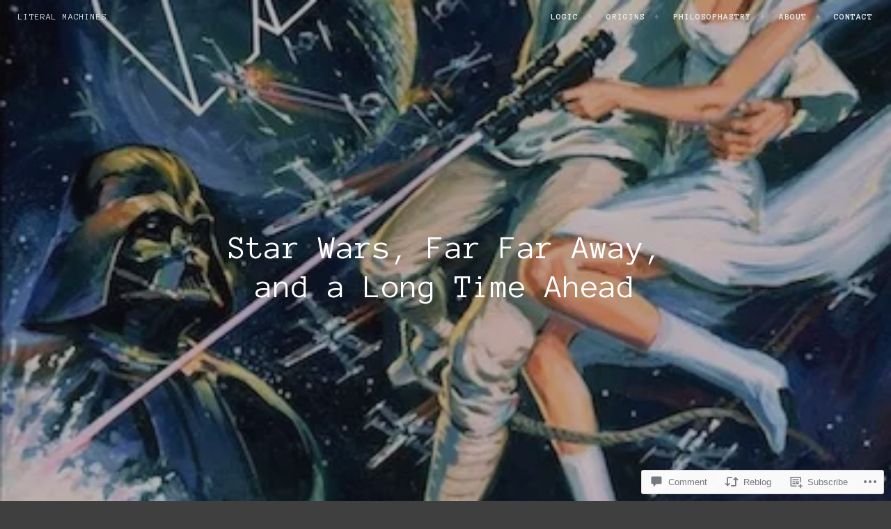

--- FILE ---
content_type: text/html; charset=UTF-8
request_url: https://literalmachines.com/2017/03/14/star-wars-far-far-away-and-a-long-time-ahead/
body_size: 28585
content:
<!DOCTYPE html>
<html lang="en">
<head>
<meta charset="UTF-8">
<meta name="viewport" content="width=device-width, initial-scale=1">
<link rel="profile" href="http://gmpg.org/xfn/11">
<link rel="pingback" href="https://literalmachines.com/xmlrpc.php">

<title>Star Wars, Far Far Away, and a Long Time Ahead &#8211; Literal Machines</title>
<script type="text/javascript">
  WebFontConfig = {"google":{"families":["Anonymous+Pro:r:latin,latin-ext","Anonymous+Pro:r,i,b,bi:latin,latin-ext"]},"api_url":"https:\/\/fonts-api.wp.com\/css"};
  (function() {
    var wf = document.createElement('script');
    wf.src = '/wp-content/plugins/custom-fonts/js/webfont.js';
    wf.type = 'text/javascript';
    wf.async = 'true';
    var s = document.getElementsByTagName('script')[0];
    s.parentNode.insertBefore(wf, s);
	})();
</script><style id="jetpack-custom-fonts-css">.wf-active pre{font-family:"Anonymous Pro",monospace}.wf-active #infinite-handle span, .wf-active body, .wf-active button, .wf-active input, .wf-active select, .wf-active textarea{font-family:"Anonymous Pro",monospace}.wf-active pre{font-family:"Anonymous Pro",monospace}.wf-active #infinite-handle span, .wf-active .button, .wf-active button, .wf-active input[type="button"], .wf-active input[type="reset"], .wf-active input[type="submit"]{font-family:"Anonymous Pro",monospace}.wf-active .entry-meta{font-family:"Anonymous Pro",monospace}.wf-active .panel-navigation a .hidden, .wf-active .panel-navigation a:visited .hidden{font-family:"Anonymous Pro",monospace}.wf-active .site-info{font-family:"Anonymous Pro",monospace}.wf-active .main-navigation{font-family:"Anonymous Pro",monospace}.wf-active .post-navigation .title{font-family:"Anonymous Pro",monospace}.wf-active .comment-author .fn{font-family:"Anonymous Pro",monospace}.wf-active .comment-metadata{font-family:"Anonymous Pro",monospace}.wf-active .comment-form-author label, .wf-active .comment-form-comment label, .wf-active .comment-form-email label, .wf-active .comment-form-url label{font-family:"Anonymous Pro",monospace}@media screen and (min-width: 46em){.wf-active .affinity-front-page .edit-link a, .wf-active .affinity-front-page .edit-link a:visited{font-family:"Anonymous Pro",monospace}}@media screen and (min-width: 46em){.wf-active .affinity-front-page .hentry:first-of-type .edit-link a, .wf-active .affinity-front-page .hentry:first-of-type .edit-link a:visited{font-family:"Anonymous Pro",monospace}}@media screen and (min-width: 46em){.wf-active .affinity-front-page .no-featured-image .edit-link a, .wf-active .affinity-front-page .no-featured-image .edit-link a:visited{font-family:"Anonymous Pro",monospace}}.wf-active .main-navigation ul ul{font-family:"Anonymous Pro",monospace}.wf-active h1, .wf-active h2, .wf-active h3, .wf-active h4, .wf-active h5, .wf-active h6{font-family:"Anonymous Pro",monospace;font-style:normal;font-weight:400}.wf-active h1{font-style:normal;font-weight:400}.wf-active h2{font-style:normal;font-weight:400}.wf-active h3{font-style:normal;font-weight:400}.wf-active h4{font-style:normal;font-weight:400}.wf-active h5{font-style:normal;font-weight:400}.wf-active h6{font-style:normal;font-weight:400}.wf-active .site-header .entry-title{font-weight:400;font-style:normal}.wf-active .site-description{font-family:"Anonymous Pro",monospace;font-weight:400;font-style:normal}.wf-active .site-title{font-family:"Anonymous Pro",monospace;font-style:normal;font-weight:400}.wf-active .comment-reply-title, .wf-active .comments-title{font-style:normal;font-weight:400}.wf-active .widget-title{font-family:"Anonymous Pro",monospace;font-style:normal;font-weight:400}.wf-active .affinity-customizer.affinity-front-page .affinity-panel .affinity-panel-title{font-family:"Anonymous Pro",monospace;font-weight:400;font-style:normal}@media screen and (min-width: 46em){.wf-active h1{font-style:normal;font-weight:400}}@media screen and (min-width: 46em){.wf-active h2{font-style:normal;font-weight:400}}@media screen and (min-width: 46em){.wf-active h3{font-style:normal;font-weight:400}}@media screen and (min-width: 46em){.wf-active h4{font-style:normal;font-weight:400}}@media screen and (min-width: 46em){.wf-active h5{font-style:normal;font-weight:400}}@media screen and (min-width: 46em){.wf-active h6{font-style:normal;font-weight:400}}@media screen and (min-width: 46em){.wf-active .entry-title{font-style:normal;font-weight:400}}@media screen and (min-width: 46em){.wf-active .site-description{font-style:normal;font-weight:400}}@media screen and (min-width: 46em){.wf-active .page-title{font-style:normal;font-weight:400}}</style>
<meta name='robots' content='max-image-preview:large' />

<!-- Async WordPress.com Remote Login -->
<script id="wpcom_remote_login_js">
var wpcom_remote_login_extra_auth = '';
function wpcom_remote_login_remove_dom_node_id( element_id ) {
	var dom_node = document.getElementById( element_id );
	if ( dom_node ) { dom_node.parentNode.removeChild( dom_node ); }
}
function wpcom_remote_login_remove_dom_node_classes( class_name ) {
	var dom_nodes = document.querySelectorAll( '.' + class_name );
	for ( var i = 0; i < dom_nodes.length; i++ ) {
		dom_nodes[ i ].parentNode.removeChild( dom_nodes[ i ] );
	}
}
function wpcom_remote_login_final_cleanup() {
	wpcom_remote_login_remove_dom_node_classes( "wpcom_remote_login_msg" );
	wpcom_remote_login_remove_dom_node_id( "wpcom_remote_login_key" );
	wpcom_remote_login_remove_dom_node_id( "wpcom_remote_login_validate" );
	wpcom_remote_login_remove_dom_node_id( "wpcom_remote_login_js" );
	wpcom_remote_login_remove_dom_node_id( "wpcom_request_access_iframe" );
	wpcom_remote_login_remove_dom_node_id( "wpcom_request_access_styles" );
}

// Watch for messages back from the remote login
window.addEventListener( "message", function( e ) {
	if ( e.origin === "https://r-login.wordpress.com" ) {
		var data = {};
		try {
			data = JSON.parse( e.data );
		} catch( e ) {
			wpcom_remote_login_final_cleanup();
			return;
		}

		if ( data.msg === 'LOGIN' ) {
			// Clean up the login check iframe
			wpcom_remote_login_remove_dom_node_id( "wpcom_remote_login_key" );

			var id_regex = new RegExp( /^[0-9]+$/ );
			var token_regex = new RegExp( /^.*|.*|.*$/ );
			if (
				token_regex.test( data.token )
				&& id_regex.test( data.wpcomid )
			) {
				// We have everything we need to ask for a login
				var script = document.createElement( "script" );
				script.setAttribute( "id", "wpcom_remote_login_validate" );
				script.src = '/remote-login.php?wpcom_remote_login=validate'
					+ '&wpcomid=' + data.wpcomid
					+ '&token=' + encodeURIComponent( data.token )
					+ '&host=' + window.location.protocol
					+ '//' + window.location.hostname
					+ '&postid=26'
					+ '&is_singular=1';
				document.body.appendChild( script );
			}

			return;
		}

		// Safari ITP, not logged in, so redirect
		if ( data.msg === 'LOGIN-REDIRECT' ) {
			window.location = 'https://wordpress.com/log-in?redirect_to=' + window.location.href;
			return;
		}

		// Safari ITP, storage access failed, remove the request
		if ( data.msg === 'LOGIN-REMOVE' ) {
			var css_zap = 'html { -webkit-transition: margin-top 1s; transition: margin-top 1s; } /* 9001 */ html { margin-top: 0 !important; } * html body { margin-top: 0 !important; } @media screen and ( max-width: 782px ) { html { margin-top: 0 !important; } * html body { margin-top: 0 !important; } }';
			var style_zap = document.createElement( 'style' );
			style_zap.type = 'text/css';
			style_zap.appendChild( document.createTextNode( css_zap ) );
			document.body.appendChild( style_zap );

			var e = document.getElementById( 'wpcom_request_access_iframe' );
			e.parentNode.removeChild( e );

			document.cookie = 'wordpress_com_login_access=denied; path=/; max-age=31536000';

			return;
		}

		// Safari ITP
		if ( data.msg === 'REQUEST_ACCESS' ) {
			console.log( 'request access: safari' );

			// Check ITP iframe enable/disable knob
			if ( wpcom_remote_login_extra_auth !== 'safari_itp_iframe' ) {
				return;
			}

			// If we are in a "private window" there is no ITP.
			var private_window = false;
			try {
				var opendb = window.openDatabase( null, null, null, null );
			} catch( e ) {
				private_window = true;
			}

			if ( private_window ) {
				console.log( 'private window' );
				return;
			}

			var iframe = document.createElement( 'iframe' );
			iframe.id = 'wpcom_request_access_iframe';
			iframe.setAttribute( 'scrolling', 'no' );
			iframe.setAttribute( 'sandbox', 'allow-storage-access-by-user-activation allow-scripts allow-same-origin allow-top-navigation-by-user-activation' );
			iframe.src = 'https://r-login.wordpress.com/remote-login.php?wpcom_remote_login=request_access&origin=' + encodeURIComponent( data.origin ) + '&wpcomid=' + encodeURIComponent( data.wpcomid );

			var css = 'html { -webkit-transition: margin-top 1s; transition: margin-top 1s; } /* 9001 */ html { margin-top: 46px !important; } * html body { margin-top: 46px !important; } @media screen and ( max-width: 660px ) { html { margin-top: 71px !important; } * html body { margin-top: 71px !important; } #wpcom_request_access_iframe { display: block; height: 71px !important; } } #wpcom_request_access_iframe { border: 0px; height: 46px; position: fixed; top: 0; left: 0; width: 100%; min-width: 100%; z-index: 99999; background: #23282d; } ';

			var style = document.createElement( 'style' );
			style.type = 'text/css';
			style.id = 'wpcom_request_access_styles';
			style.appendChild( document.createTextNode( css ) );
			document.body.appendChild( style );

			document.body.appendChild( iframe );
		}

		if ( data.msg === 'DONE' ) {
			wpcom_remote_login_final_cleanup();
		}
	}
}, false );

// Inject the remote login iframe after the page has had a chance to load
// more critical resources
window.addEventListener( "DOMContentLoaded", function( e ) {
	var iframe = document.createElement( "iframe" );
	iframe.style.display = "none";
	iframe.setAttribute( "scrolling", "no" );
	iframe.setAttribute( "id", "wpcom_remote_login_key" );
	iframe.src = "https://r-login.wordpress.com/remote-login.php"
		+ "?wpcom_remote_login=key"
		+ "&origin=aHR0cHM6Ly9saXRlcmFsbWFjaGluZXMuY29t"
		+ "&wpcomid=123749400"
		+ "&time=" + Math.floor( Date.now() / 1000 );
	document.body.appendChild( iframe );
}, false );
</script>
<link rel='dns-prefetch' href='//s0.wp.com' />
<link rel='dns-prefetch' href='//widgets.wp.com' />
<link rel='dns-prefetch' href='//wordpress.com' />
<link rel='dns-prefetch' href='//fonts-api.wp.com' />
<link rel="alternate" type="application/rss+xml" title="Literal Machines &raquo; Feed" href="https://literalmachines.com/feed/" />
<link rel="alternate" type="application/rss+xml" title="Literal Machines &raquo; Comments Feed" href="https://literalmachines.com/comments/feed/" />
<link rel="alternate" type="application/rss+xml" title="Literal Machines &raquo; Star Wars, Far Far Away, and a Long Time&nbsp;Ahead Comments Feed" href="https://literalmachines.com/2017/03/14/star-wars-far-far-away-and-a-long-time-ahead/feed/" />
	<script type="text/javascript">
		/* <![CDATA[ */
		function addLoadEvent(func) {
			var oldonload = window.onload;
			if (typeof window.onload != 'function') {
				window.onload = func;
			} else {
				window.onload = function () {
					oldonload();
					func();
				}
			}
		}
		/* ]]> */
	</script>
	<link crossorigin='anonymous' rel='stylesheet' id='all-css-0-1' href='/wp-content/mu-plugins/likes/jetpack-likes.css?m=1743883414i&cssminify=yes' type='text/css' media='all' />
<style id='wp-emoji-styles-inline-css'>

	img.wp-smiley, img.emoji {
		display: inline !important;
		border: none !important;
		box-shadow: none !important;
		height: 1em !important;
		width: 1em !important;
		margin: 0 0.07em !important;
		vertical-align: -0.1em !important;
		background: none !important;
		padding: 0 !important;
	}
/*# sourceURL=wp-emoji-styles-inline-css */
</style>
<link crossorigin='anonymous' rel='stylesheet' id='all-css-2-1' href='/wp-content/plugins/gutenberg-core/v22.2.0/build/styles/block-library/style.css?m=1764855221i&cssminify=yes' type='text/css' media='all' />
<style id='wp-block-library-inline-css'>
.has-text-align-justify {
	text-align:justify;
}
.has-text-align-justify{text-align:justify;}

/*# sourceURL=wp-block-library-inline-css */
</style><style id='global-styles-inline-css'>
:root{--wp--preset--aspect-ratio--square: 1;--wp--preset--aspect-ratio--4-3: 4/3;--wp--preset--aspect-ratio--3-4: 3/4;--wp--preset--aspect-ratio--3-2: 3/2;--wp--preset--aspect-ratio--2-3: 2/3;--wp--preset--aspect-ratio--16-9: 16/9;--wp--preset--aspect-ratio--9-16: 9/16;--wp--preset--color--black: #000000;--wp--preset--color--cyan-bluish-gray: #abb8c3;--wp--preset--color--white: #ffffff;--wp--preset--color--pale-pink: #f78da7;--wp--preset--color--vivid-red: #cf2e2e;--wp--preset--color--luminous-vivid-orange: #ff6900;--wp--preset--color--luminous-vivid-amber: #fcb900;--wp--preset--color--light-green-cyan: #7bdcb5;--wp--preset--color--vivid-green-cyan: #00d084;--wp--preset--color--pale-cyan-blue: #8ed1fc;--wp--preset--color--vivid-cyan-blue: #0693e3;--wp--preset--color--vivid-purple: #9b51e0;--wp--preset--gradient--vivid-cyan-blue-to-vivid-purple: linear-gradient(135deg,rgb(6,147,227) 0%,rgb(155,81,224) 100%);--wp--preset--gradient--light-green-cyan-to-vivid-green-cyan: linear-gradient(135deg,rgb(122,220,180) 0%,rgb(0,208,130) 100%);--wp--preset--gradient--luminous-vivid-amber-to-luminous-vivid-orange: linear-gradient(135deg,rgb(252,185,0) 0%,rgb(255,105,0) 100%);--wp--preset--gradient--luminous-vivid-orange-to-vivid-red: linear-gradient(135deg,rgb(255,105,0) 0%,rgb(207,46,46) 100%);--wp--preset--gradient--very-light-gray-to-cyan-bluish-gray: linear-gradient(135deg,rgb(238,238,238) 0%,rgb(169,184,195) 100%);--wp--preset--gradient--cool-to-warm-spectrum: linear-gradient(135deg,rgb(74,234,220) 0%,rgb(151,120,209) 20%,rgb(207,42,186) 40%,rgb(238,44,130) 60%,rgb(251,105,98) 80%,rgb(254,248,76) 100%);--wp--preset--gradient--blush-light-purple: linear-gradient(135deg,rgb(255,206,236) 0%,rgb(152,150,240) 100%);--wp--preset--gradient--blush-bordeaux: linear-gradient(135deg,rgb(254,205,165) 0%,rgb(254,45,45) 50%,rgb(107,0,62) 100%);--wp--preset--gradient--luminous-dusk: linear-gradient(135deg,rgb(255,203,112) 0%,rgb(199,81,192) 50%,rgb(65,88,208) 100%);--wp--preset--gradient--pale-ocean: linear-gradient(135deg,rgb(255,245,203) 0%,rgb(182,227,212) 50%,rgb(51,167,181) 100%);--wp--preset--gradient--electric-grass: linear-gradient(135deg,rgb(202,248,128) 0%,rgb(113,206,126) 100%);--wp--preset--gradient--midnight: linear-gradient(135deg,rgb(2,3,129) 0%,rgb(40,116,252) 100%);--wp--preset--font-size--small: 13px;--wp--preset--font-size--medium: 20px;--wp--preset--font-size--large: 36px;--wp--preset--font-size--x-large: 42px;--wp--preset--font-family--albert-sans: 'Albert Sans', sans-serif;--wp--preset--font-family--alegreya: Alegreya, serif;--wp--preset--font-family--arvo: Arvo, serif;--wp--preset--font-family--bodoni-moda: 'Bodoni Moda', serif;--wp--preset--font-family--bricolage-grotesque: 'Bricolage Grotesque', sans-serif;--wp--preset--font-family--cabin: Cabin, sans-serif;--wp--preset--font-family--chivo: Chivo, sans-serif;--wp--preset--font-family--commissioner: Commissioner, sans-serif;--wp--preset--font-family--cormorant: Cormorant, serif;--wp--preset--font-family--courier-prime: 'Courier Prime', monospace;--wp--preset--font-family--crimson-pro: 'Crimson Pro', serif;--wp--preset--font-family--dm-mono: 'DM Mono', monospace;--wp--preset--font-family--dm-sans: 'DM Sans', sans-serif;--wp--preset--font-family--dm-serif-display: 'DM Serif Display', serif;--wp--preset--font-family--domine: Domine, serif;--wp--preset--font-family--eb-garamond: 'EB Garamond', serif;--wp--preset--font-family--epilogue: Epilogue, sans-serif;--wp--preset--font-family--fahkwang: Fahkwang, sans-serif;--wp--preset--font-family--figtree: Figtree, sans-serif;--wp--preset--font-family--fira-sans: 'Fira Sans', sans-serif;--wp--preset--font-family--fjalla-one: 'Fjalla One', sans-serif;--wp--preset--font-family--fraunces: Fraunces, serif;--wp--preset--font-family--gabarito: Gabarito, system-ui;--wp--preset--font-family--ibm-plex-mono: 'IBM Plex Mono', monospace;--wp--preset--font-family--ibm-plex-sans: 'IBM Plex Sans', sans-serif;--wp--preset--font-family--ibarra-real-nova: 'Ibarra Real Nova', serif;--wp--preset--font-family--instrument-serif: 'Instrument Serif', serif;--wp--preset--font-family--inter: Inter, sans-serif;--wp--preset--font-family--josefin-sans: 'Josefin Sans', sans-serif;--wp--preset--font-family--jost: Jost, sans-serif;--wp--preset--font-family--libre-baskerville: 'Libre Baskerville', serif;--wp--preset--font-family--libre-franklin: 'Libre Franklin', sans-serif;--wp--preset--font-family--literata: Literata, serif;--wp--preset--font-family--lora: Lora, serif;--wp--preset--font-family--merriweather: Merriweather, serif;--wp--preset--font-family--montserrat: Montserrat, sans-serif;--wp--preset--font-family--newsreader: Newsreader, serif;--wp--preset--font-family--noto-sans-mono: 'Noto Sans Mono', sans-serif;--wp--preset--font-family--nunito: Nunito, sans-serif;--wp--preset--font-family--open-sans: 'Open Sans', sans-serif;--wp--preset--font-family--overpass: Overpass, sans-serif;--wp--preset--font-family--pt-serif: 'PT Serif', serif;--wp--preset--font-family--petrona: Petrona, serif;--wp--preset--font-family--piazzolla: Piazzolla, serif;--wp--preset--font-family--playfair-display: 'Playfair Display', serif;--wp--preset--font-family--plus-jakarta-sans: 'Plus Jakarta Sans', sans-serif;--wp--preset--font-family--poppins: Poppins, sans-serif;--wp--preset--font-family--raleway: Raleway, sans-serif;--wp--preset--font-family--roboto: Roboto, sans-serif;--wp--preset--font-family--roboto-slab: 'Roboto Slab', serif;--wp--preset--font-family--rubik: Rubik, sans-serif;--wp--preset--font-family--rufina: Rufina, serif;--wp--preset--font-family--sora: Sora, sans-serif;--wp--preset--font-family--source-sans-3: 'Source Sans 3', sans-serif;--wp--preset--font-family--source-serif-4: 'Source Serif 4', serif;--wp--preset--font-family--space-mono: 'Space Mono', monospace;--wp--preset--font-family--syne: Syne, sans-serif;--wp--preset--font-family--texturina: Texturina, serif;--wp--preset--font-family--urbanist: Urbanist, sans-serif;--wp--preset--font-family--work-sans: 'Work Sans', sans-serif;--wp--preset--spacing--20: 0.44rem;--wp--preset--spacing--30: 0.67rem;--wp--preset--spacing--40: 1rem;--wp--preset--spacing--50: 1.5rem;--wp--preset--spacing--60: 2.25rem;--wp--preset--spacing--70: 3.38rem;--wp--preset--spacing--80: 5.06rem;--wp--preset--shadow--natural: 6px 6px 9px rgba(0, 0, 0, 0.2);--wp--preset--shadow--deep: 12px 12px 50px rgba(0, 0, 0, 0.4);--wp--preset--shadow--sharp: 6px 6px 0px rgba(0, 0, 0, 0.2);--wp--preset--shadow--outlined: 6px 6px 0px -3px rgb(255, 255, 255), 6px 6px rgb(0, 0, 0);--wp--preset--shadow--crisp: 6px 6px 0px rgb(0, 0, 0);}:where(.is-layout-flex){gap: 0.5em;}:where(.is-layout-grid){gap: 0.5em;}body .is-layout-flex{display: flex;}.is-layout-flex{flex-wrap: wrap;align-items: center;}.is-layout-flex > :is(*, div){margin: 0;}body .is-layout-grid{display: grid;}.is-layout-grid > :is(*, div){margin: 0;}:where(.wp-block-columns.is-layout-flex){gap: 2em;}:where(.wp-block-columns.is-layout-grid){gap: 2em;}:where(.wp-block-post-template.is-layout-flex){gap: 1.25em;}:where(.wp-block-post-template.is-layout-grid){gap: 1.25em;}.has-black-color{color: var(--wp--preset--color--black) !important;}.has-cyan-bluish-gray-color{color: var(--wp--preset--color--cyan-bluish-gray) !important;}.has-white-color{color: var(--wp--preset--color--white) !important;}.has-pale-pink-color{color: var(--wp--preset--color--pale-pink) !important;}.has-vivid-red-color{color: var(--wp--preset--color--vivid-red) !important;}.has-luminous-vivid-orange-color{color: var(--wp--preset--color--luminous-vivid-orange) !important;}.has-luminous-vivid-amber-color{color: var(--wp--preset--color--luminous-vivid-amber) !important;}.has-light-green-cyan-color{color: var(--wp--preset--color--light-green-cyan) !important;}.has-vivid-green-cyan-color{color: var(--wp--preset--color--vivid-green-cyan) !important;}.has-pale-cyan-blue-color{color: var(--wp--preset--color--pale-cyan-blue) !important;}.has-vivid-cyan-blue-color{color: var(--wp--preset--color--vivid-cyan-blue) !important;}.has-vivid-purple-color{color: var(--wp--preset--color--vivid-purple) !important;}.has-black-background-color{background-color: var(--wp--preset--color--black) !important;}.has-cyan-bluish-gray-background-color{background-color: var(--wp--preset--color--cyan-bluish-gray) !important;}.has-white-background-color{background-color: var(--wp--preset--color--white) !important;}.has-pale-pink-background-color{background-color: var(--wp--preset--color--pale-pink) !important;}.has-vivid-red-background-color{background-color: var(--wp--preset--color--vivid-red) !important;}.has-luminous-vivid-orange-background-color{background-color: var(--wp--preset--color--luminous-vivid-orange) !important;}.has-luminous-vivid-amber-background-color{background-color: var(--wp--preset--color--luminous-vivid-amber) !important;}.has-light-green-cyan-background-color{background-color: var(--wp--preset--color--light-green-cyan) !important;}.has-vivid-green-cyan-background-color{background-color: var(--wp--preset--color--vivid-green-cyan) !important;}.has-pale-cyan-blue-background-color{background-color: var(--wp--preset--color--pale-cyan-blue) !important;}.has-vivid-cyan-blue-background-color{background-color: var(--wp--preset--color--vivid-cyan-blue) !important;}.has-vivid-purple-background-color{background-color: var(--wp--preset--color--vivid-purple) !important;}.has-black-border-color{border-color: var(--wp--preset--color--black) !important;}.has-cyan-bluish-gray-border-color{border-color: var(--wp--preset--color--cyan-bluish-gray) !important;}.has-white-border-color{border-color: var(--wp--preset--color--white) !important;}.has-pale-pink-border-color{border-color: var(--wp--preset--color--pale-pink) !important;}.has-vivid-red-border-color{border-color: var(--wp--preset--color--vivid-red) !important;}.has-luminous-vivid-orange-border-color{border-color: var(--wp--preset--color--luminous-vivid-orange) !important;}.has-luminous-vivid-amber-border-color{border-color: var(--wp--preset--color--luminous-vivid-amber) !important;}.has-light-green-cyan-border-color{border-color: var(--wp--preset--color--light-green-cyan) !important;}.has-vivid-green-cyan-border-color{border-color: var(--wp--preset--color--vivid-green-cyan) !important;}.has-pale-cyan-blue-border-color{border-color: var(--wp--preset--color--pale-cyan-blue) !important;}.has-vivid-cyan-blue-border-color{border-color: var(--wp--preset--color--vivid-cyan-blue) !important;}.has-vivid-purple-border-color{border-color: var(--wp--preset--color--vivid-purple) !important;}.has-vivid-cyan-blue-to-vivid-purple-gradient-background{background: var(--wp--preset--gradient--vivid-cyan-blue-to-vivid-purple) !important;}.has-light-green-cyan-to-vivid-green-cyan-gradient-background{background: var(--wp--preset--gradient--light-green-cyan-to-vivid-green-cyan) !important;}.has-luminous-vivid-amber-to-luminous-vivid-orange-gradient-background{background: var(--wp--preset--gradient--luminous-vivid-amber-to-luminous-vivid-orange) !important;}.has-luminous-vivid-orange-to-vivid-red-gradient-background{background: var(--wp--preset--gradient--luminous-vivid-orange-to-vivid-red) !important;}.has-very-light-gray-to-cyan-bluish-gray-gradient-background{background: var(--wp--preset--gradient--very-light-gray-to-cyan-bluish-gray) !important;}.has-cool-to-warm-spectrum-gradient-background{background: var(--wp--preset--gradient--cool-to-warm-spectrum) !important;}.has-blush-light-purple-gradient-background{background: var(--wp--preset--gradient--blush-light-purple) !important;}.has-blush-bordeaux-gradient-background{background: var(--wp--preset--gradient--blush-bordeaux) !important;}.has-luminous-dusk-gradient-background{background: var(--wp--preset--gradient--luminous-dusk) !important;}.has-pale-ocean-gradient-background{background: var(--wp--preset--gradient--pale-ocean) !important;}.has-electric-grass-gradient-background{background: var(--wp--preset--gradient--electric-grass) !important;}.has-midnight-gradient-background{background: var(--wp--preset--gradient--midnight) !important;}.has-small-font-size{font-size: var(--wp--preset--font-size--small) !important;}.has-medium-font-size{font-size: var(--wp--preset--font-size--medium) !important;}.has-large-font-size{font-size: var(--wp--preset--font-size--large) !important;}.has-x-large-font-size{font-size: var(--wp--preset--font-size--x-large) !important;}.has-albert-sans-font-family{font-family: var(--wp--preset--font-family--albert-sans) !important;}.has-alegreya-font-family{font-family: var(--wp--preset--font-family--alegreya) !important;}.has-arvo-font-family{font-family: var(--wp--preset--font-family--arvo) !important;}.has-bodoni-moda-font-family{font-family: var(--wp--preset--font-family--bodoni-moda) !important;}.has-bricolage-grotesque-font-family{font-family: var(--wp--preset--font-family--bricolage-grotesque) !important;}.has-cabin-font-family{font-family: var(--wp--preset--font-family--cabin) !important;}.has-chivo-font-family{font-family: var(--wp--preset--font-family--chivo) !important;}.has-commissioner-font-family{font-family: var(--wp--preset--font-family--commissioner) !important;}.has-cormorant-font-family{font-family: var(--wp--preset--font-family--cormorant) !important;}.has-courier-prime-font-family{font-family: var(--wp--preset--font-family--courier-prime) !important;}.has-crimson-pro-font-family{font-family: var(--wp--preset--font-family--crimson-pro) !important;}.has-dm-mono-font-family{font-family: var(--wp--preset--font-family--dm-mono) !important;}.has-dm-sans-font-family{font-family: var(--wp--preset--font-family--dm-sans) !important;}.has-dm-serif-display-font-family{font-family: var(--wp--preset--font-family--dm-serif-display) !important;}.has-domine-font-family{font-family: var(--wp--preset--font-family--domine) !important;}.has-eb-garamond-font-family{font-family: var(--wp--preset--font-family--eb-garamond) !important;}.has-epilogue-font-family{font-family: var(--wp--preset--font-family--epilogue) !important;}.has-fahkwang-font-family{font-family: var(--wp--preset--font-family--fahkwang) !important;}.has-figtree-font-family{font-family: var(--wp--preset--font-family--figtree) !important;}.has-fira-sans-font-family{font-family: var(--wp--preset--font-family--fira-sans) !important;}.has-fjalla-one-font-family{font-family: var(--wp--preset--font-family--fjalla-one) !important;}.has-fraunces-font-family{font-family: var(--wp--preset--font-family--fraunces) !important;}.has-gabarito-font-family{font-family: var(--wp--preset--font-family--gabarito) !important;}.has-ibm-plex-mono-font-family{font-family: var(--wp--preset--font-family--ibm-plex-mono) !important;}.has-ibm-plex-sans-font-family{font-family: var(--wp--preset--font-family--ibm-plex-sans) !important;}.has-ibarra-real-nova-font-family{font-family: var(--wp--preset--font-family--ibarra-real-nova) !important;}.has-instrument-serif-font-family{font-family: var(--wp--preset--font-family--instrument-serif) !important;}.has-inter-font-family{font-family: var(--wp--preset--font-family--inter) !important;}.has-josefin-sans-font-family{font-family: var(--wp--preset--font-family--josefin-sans) !important;}.has-jost-font-family{font-family: var(--wp--preset--font-family--jost) !important;}.has-libre-baskerville-font-family{font-family: var(--wp--preset--font-family--libre-baskerville) !important;}.has-libre-franklin-font-family{font-family: var(--wp--preset--font-family--libre-franklin) !important;}.has-literata-font-family{font-family: var(--wp--preset--font-family--literata) !important;}.has-lora-font-family{font-family: var(--wp--preset--font-family--lora) !important;}.has-merriweather-font-family{font-family: var(--wp--preset--font-family--merriweather) !important;}.has-montserrat-font-family{font-family: var(--wp--preset--font-family--montserrat) !important;}.has-newsreader-font-family{font-family: var(--wp--preset--font-family--newsreader) !important;}.has-noto-sans-mono-font-family{font-family: var(--wp--preset--font-family--noto-sans-mono) !important;}.has-nunito-font-family{font-family: var(--wp--preset--font-family--nunito) !important;}.has-open-sans-font-family{font-family: var(--wp--preset--font-family--open-sans) !important;}.has-overpass-font-family{font-family: var(--wp--preset--font-family--overpass) !important;}.has-pt-serif-font-family{font-family: var(--wp--preset--font-family--pt-serif) !important;}.has-petrona-font-family{font-family: var(--wp--preset--font-family--petrona) !important;}.has-piazzolla-font-family{font-family: var(--wp--preset--font-family--piazzolla) !important;}.has-playfair-display-font-family{font-family: var(--wp--preset--font-family--playfair-display) !important;}.has-plus-jakarta-sans-font-family{font-family: var(--wp--preset--font-family--plus-jakarta-sans) !important;}.has-poppins-font-family{font-family: var(--wp--preset--font-family--poppins) !important;}.has-raleway-font-family{font-family: var(--wp--preset--font-family--raleway) !important;}.has-roboto-font-family{font-family: var(--wp--preset--font-family--roboto) !important;}.has-roboto-slab-font-family{font-family: var(--wp--preset--font-family--roboto-slab) !important;}.has-rubik-font-family{font-family: var(--wp--preset--font-family--rubik) !important;}.has-rufina-font-family{font-family: var(--wp--preset--font-family--rufina) !important;}.has-sora-font-family{font-family: var(--wp--preset--font-family--sora) !important;}.has-source-sans-3-font-family{font-family: var(--wp--preset--font-family--source-sans-3) !important;}.has-source-serif-4-font-family{font-family: var(--wp--preset--font-family--source-serif-4) !important;}.has-space-mono-font-family{font-family: var(--wp--preset--font-family--space-mono) !important;}.has-syne-font-family{font-family: var(--wp--preset--font-family--syne) !important;}.has-texturina-font-family{font-family: var(--wp--preset--font-family--texturina) !important;}.has-urbanist-font-family{font-family: var(--wp--preset--font-family--urbanist) !important;}.has-work-sans-font-family{font-family: var(--wp--preset--font-family--work-sans) !important;}
/*# sourceURL=global-styles-inline-css */
</style>

<style id='classic-theme-styles-inline-css'>
/*! This file is auto-generated */
.wp-block-button__link{color:#fff;background-color:#32373c;border-radius:9999px;box-shadow:none;text-decoration:none;padding:calc(.667em + 2px) calc(1.333em + 2px);font-size:1.125em}.wp-block-file__button{background:#32373c;color:#fff;text-decoration:none}
/*# sourceURL=/wp-includes/css/classic-themes.min.css */
</style>
<link crossorigin='anonymous' rel='stylesheet' id='all-css-4-1' href='/_static/??-eJx9jskOwjAMRH+IYPblgPgUlMWClDqJYqf9fVxVXABxseSZefbAWIzPSTAJUDOlb/eYGHyuqDoVK6AJwhAt9kgaW3rmBfzGxqKMca5UZDY6KTYy8lCQ/3EdSrH+aVSaT8wGUM7pbd4GTCFXsE0yWZHovzDg6sG12AcYsDp9reLUmT/3qcyVLuvj4bRd7fbnTfcCmvdj7g==&cssminify=yes' type='text/css' media='all' />
<link rel='stylesheet' id='verbum-gutenberg-css-css' href='https://widgets.wp.com/verbum-block-editor/block-editor.css?ver=1738686361' media='all' />
<link crossorigin='anonymous' rel='stylesheet' id='all-css-6-1' href='/_static/??-eJyNjNEKgzAMRX/ILnSKYw/Db5mlumiTFpoi/r1BQWRPvuWee3NgScZFFs8CVEwKZUTO4CKRIhNw9pryH3koqQCBo6B+5/M4iotTfp7UkEoP32FARlkhyxr8rWUfopt3aUcf+2ps+67rp502pIBDPg==&cssminify=yes' type='text/css' media='all' />
<link rel='stylesheet' id='affinity-fonts-css' href='https://fonts-api.wp.com/css?family=Raleway%3A400%2C400italic%2C700%2C700italic%7CLora%3A400%2C400italic%2C700%2C700italic&#038;subset=latin%2Clatin-ext' media='all' />
<link crossorigin='anonymous' rel='stylesheet' id='all-css-8-1' href='/_static/??-eJx9jsEKwjAQRH/IuFQr9SJ+iqRhG7cmu6HZUPr3puAhoHibB/OGgTUZJ6zICrGYFIonzjCjJuteH4YowvAgduCRcaFq5N/x6HI+QDOqT4yYIZUR7DQRk26wD2XdApo1OYlfTnNkwTGIr9FDbTX4T/IoJoizSvV2C2YKlpZdvcdbN1zOp2s/dP38BmbkYgg=&cssminify=yes' type='text/css' media='all' />
<style id='jetpack-global-styles-frontend-style-inline-css'>
:root { --font-headings: unset; --font-base: unset; --font-headings-default: -apple-system,BlinkMacSystemFont,"Segoe UI",Roboto,Oxygen-Sans,Ubuntu,Cantarell,"Helvetica Neue",sans-serif; --font-base-default: -apple-system,BlinkMacSystemFont,"Segoe UI",Roboto,Oxygen-Sans,Ubuntu,Cantarell,"Helvetica Neue",sans-serif;}
/*# sourceURL=jetpack-global-styles-frontend-style-inline-css */
</style>
<link crossorigin='anonymous' rel='stylesheet' id='all-css-10-1' href='/_static/??-eJyNjcEKwjAQRH/IuFRT6kX8FNkmS5K6yQY3Qfx7bfEiXrwM82B4A49qnJRGpUHupnIPqSgs1Cq624chi6zhO5OCRryTR++fW00l7J3qDv43XVNxoOISsmEJol/wY2uR8vs3WggsM/I6uOTzMI3Hw8lOg11eUT1JKA==&cssminify=yes' type='text/css' media='all' />
<script type="text/javascript" id="wpcom-actionbar-placeholder-js-extra">
/* <![CDATA[ */
var actionbardata = {"siteID":"123749400","postID":"26","siteURL":"https://literalmachines.com","xhrURL":"https://literalmachines.com/wp-admin/admin-ajax.php","nonce":"a341b530e9","isLoggedIn":"","statusMessage":"","subsEmailDefault":"instantly","proxyScriptUrl":"https://s0.wp.com/wp-content/js/wpcom-proxy-request.js?m=1513050504i&amp;ver=20211021","shortlink":"https://wp.me/p8neS4-q","i18n":{"followedText":"New posts from this site will now appear in your \u003Ca href=\"https://wordpress.com/reader\"\u003EReader\u003C/a\u003E","foldBar":"Collapse this bar","unfoldBar":"Expand this bar","shortLinkCopied":"Shortlink copied to clipboard."}};
//# sourceURL=wpcom-actionbar-placeholder-js-extra
/* ]]> */
</script>
<script type="text/javascript" id="jetpack-mu-wpcom-settings-js-before">
/* <![CDATA[ */
var JETPACK_MU_WPCOM_SETTINGS = {"assetsUrl":"https://s0.wp.com/wp-content/mu-plugins/jetpack-mu-wpcom-plugin/moon/jetpack_vendor/automattic/jetpack-mu-wpcom/src/build/"};
//# sourceURL=jetpack-mu-wpcom-settings-js-before
/* ]]> */
</script>
<script crossorigin='anonymous' type='text/javascript'  src='/_static/??-eJzTLy/QTc7PK0nNK9HPKtYvyinRLSjKr6jUyyrW0QfKZeYl55SmpBaDJLMKS1OLKqGUXm5mHkFFurmZ6UWJJalQxfa5tobmRgamxgZmFpZZACbyLJI='></script>
<script type="text/javascript" id="rlt-proxy-js-after">
/* <![CDATA[ */
	rltInitialize( {"token":null,"iframeOrigins":["https:\/\/widgets.wp.com"]} );
//# sourceURL=rlt-proxy-js-after
/* ]]> */
</script>
<link rel="EditURI" type="application/rsd+xml" title="RSD" href="https://literalmachines.wordpress.com/xmlrpc.php?rsd" />
<meta name="generator" content="WordPress.com" />
<link rel="canonical" href="https://literalmachines.com/2017/03/14/star-wars-far-far-away-and-a-long-time-ahead/" />
<link rel='shortlink' href='https://wp.me/p8neS4-q' />
<link rel="alternate" type="application/json+oembed" href="https://public-api.wordpress.com/oembed/?format=json&amp;url=https%3A%2F%2Fliteralmachines.com%2F2017%2F03%2F14%2Fstar-wars-far-far-away-and-a-long-time-ahead%2F&amp;for=wpcom-auto-discovery" /><link rel="alternate" type="application/xml+oembed" href="https://public-api.wordpress.com/oembed/?format=xml&amp;url=https%3A%2F%2Fliteralmachines.com%2F2017%2F03%2F14%2Fstar-wars-far-far-away-and-a-long-time-ahead%2F&amp;for=wpcom-auto-discovery" />
<!-- Jetpack Open Graph Tags -->
<meta property="og:type" content="article" />
<meta property="og:title" content="Star Wars, Far Far Away, and a Long Time Ahead" />
<meta property="og:url" content="https://literalmachines.com/2017/03/14/star-wars-far-far-away-and-a-long-time-ahead/" />
<meta property="og:description" content="There&#8217;s a wonderful and terrifying play by Anne Washburn entitled Mr Burns: a Post-Electric Play, which envisions a world after the apocalypse. You know the one, The Apocalypse. The one that …" />
<meta property="article:published_time" content="2017-03-13T21:27:47+00:00" />
<meta property="article:modified_time" content="2017-03-13T21:27:47+00:00" />
<meta property="og:site_name" content="Literal Machines" />
<meta property="og:image" content="https://literalmachines.com/wp-content/uploads/2017/02/yjmvx.jpg" />
<meta property="og:image:width" content="391" />
<meta property="og:image:height" content="600" />
<meta property="og:image:alt" content="" />
<meta property="og:locale" content="en_US" />
<meta property="article:publisher" content="https://www.facebook.com/WordPresscom" />
<meta name="twitter:creator" content="@SpoilersBelow" />
<meta name="twitter:text:title" content="Star Wars, Far Far Away, and a Long Time&nbsp;Ahead" />
<meta name="twitter:image" content="https://literalmachines.com/wp-content/uploads/2017/02/yjmvx.jpg?w=640" />
<meta name="twitter:card" content="summary_large_image" />

<!-- End Jetpack Open Graph Tags -->
<link rel="search" type="application/opensearchdescription+xml" href="https://literalmachines.com/osd.xml" title="Literal Machines" />
<link rel="search" type="application/opensearchdescription+xml" href="https://s1.wp.com/opensearch.xml" title="WordPress.com" />
<meta name="theme-color" content="#3f3f3f" />

		<style type="text/css" id="affinity-overlay-opacity">

			.custom-header-image {
				opacity: 0.7;
			}

			.in-panel .custom-header-image {
				opacity: 1;
			}

			@media screen and ( min-width: 48em ) {
				.custom-header-image,
				.in-panel .custom-header-image {
					opacity: 0.7;
				}
			}

		</style>

				<style type="text/css" id="affinity-scrolling-background-images">
			@media screen and (min-width: 65em) {
					.custom-header-image {
						background-attachment: fixed;
						background-size: cover;
						background-position: center;
					}

					/* Don't allow scrolling in the Customizer or IE11/Edge */
					.affinity-customizer .custom-header-image,
					.is-edge .custom-header-image {
						background-attachment: scroll;
						background-size: cover;
					}
			}
		</style>
		<meta name="description" content="There&#039;s a wonderful and terrifying play by Anne Washburn entitled Mr Burns: a Post-Electric Play, which envisions a world after the apocalypse. You know the one, The Apocalypse. The one that wipes out most, but not all of us, and allows for just enough of everything for the remainder of humanity to scrape on, somehow. A&hellip;" />
<style type="text/css" id="custom-background-css">
body.custom-background { background-color: #3f3f3f; }
</style>
	<style type="text/css" id="custom-colors-css">
	@media screen and ( min-width: 46em ) {
		.site-description a,
		.site-description a:visited {
			color: white !important;
		}
		.main-navigation.toggled > div {
			background: transparent !important;
		}
	}

.button:hover, .button:active, .button:focus, button:hover, #infinite-handle span:hover, button:active, #infinite-handle span:active, button:focus, #infinite-handle span:focus, input[type="button"]:hover, input[type="button"]:active, input[type="button"]:focus, input[type="reset"]:hover, input[type="reset"]:active, input[type="reset"]:focus, input[type="submit"]:hover, input[type="submit"]:active, input[type="submit"]:focus { color: #565656;}
.button:hover, .button:active, .button:focus, button:hover, #infinite-handle span:hover, button:active, #infinite-handle span:active, button:focus, #infinite-handle span:focus, input[type="button"]:hover, input[type="button"]:active, input[type="button"]:focus, input[type="reset"]:hover, input[type="reset"]:active, input[type="reset"]:focus, input[type="submit"]:hover, input[type="submit"]:active, input[type="submit"]:focus { border-color: #565656;}
#infinite-handle span button:hover, #infinite-handle span button:focus, #infinite-handle span button:active { color: #565656;}
#infinite-handle span:hover button, #infinite-handle span:focus button, #infinite-handle span:active button { color: #565656;}
.button, button, #infinite-handle span, #infinite-handle span button, input[type="button"], input[type="reset"], input[type="submit"] { color: #545454;}
.button, button, #infinite-handle span, input[type="button"], input[type="reset"], input[type="submit"] { border-color: #545454;}
.menu-toggle { color: #FFFFFF;}
body, button, #infinite-handle span, input, select, textarea { color: #B9B3B0;}
label { color: #5E5853;}
.site-footer .sep { color: #B9B3B0;}
.page-links { color: #B9B3B0;}
a:hover, a:focus, a:active { color: #ADB4BC;}
.entry-meta a:hover, .entry-meta a:focus, .entry-meta a:active { color: #ADB4BC;}
.entry-meta { color: #ADB4BC;}
.entry-footer { color: #ADB4BC;}
.comment-navigation a, .comment-navigation a:visited, .posts-navigation a, .posts-navigation a:visited, .post-navigation a, .post-navigation a:visited { color: #ADB4BC;}
.comment-navigation, .posts-navigation, .post-navigation { border-color: #e8e9ea;}
.comment-navigation, .posts-navigation, .post-navigation { border-color: rgba( 232, 233, 234, 0.4 );}
.entry-meta { border-color: #e8e9ea;}
.entry-meta { border-color: rgba( 232, 233, 234, 0.5 );}
#secondary .widget { border-color: #e8e9ea;}
#secondary .widget { border-color: rgba( 232, 233, 234, 0.4 );}
.widget-title { border-color: #e8e9ea;}
.widget-title { border-color: rgba( 232, 233, 234, 0.4 );}
.widget div > ul li, .widget > ul li { border-color: #e8e9ea;}
.widget div > ul li, .widget > ul li { border-color: rgba( 232, 233, 234, 0.5 );}
.hentry { border-color: #e8e9ea;}
.hentry { border-color: rgba( 232, 233, 234, 0.5 );}
.page-links { border-color: #e8e9ea;}
.page-links { border-color: rgba( 232, 233, 234, 0.4 );}
td, th { border-color: #e8e9ea;}
td, th { border-color: rgba( 232, 233, 234, 0.5 );}
.page-header { border-color: #e8e9ea;}
.page-header { border-color: rgba( 232, 233, 234, 0.5 );}
blockquote { border-color: #e8e9ea;}
blockquote { border-color: rgba( 232, 233, 234, 0.5 );}
.comment-body { border-color: #e8e9ea;}
.comment-body { border-color: rgba( 232, 233, 234, 0.5 );}
.entry-meta, .comment-meta { border-color: #e8e9ea;}
.entry-meta, .comment-meta { border-color: rgba( 232, 233, 234, 0.5 );}
input[type="text"], input[type="email"], input[type="url"], input[type="password"], input[type="search"], input[type="number"], input[type="tel"], input[type="range"], input[type="date"], input[type="month"], input[type="week"], input[type="time"], input[type="datetime"], input[type="datetime-local"], input[type="color"], textarea { border-color: #e8e9ea;}
input[type="text"], input[type="email"], input[type="url"], input[type="password"], input[type="search"], input[type="number"], input[type="tel"], input[type="range"], input[type="date"], input[type="month"], input[type="week"], input[type="time"], input[type="datetime"], input[type="datetime-local"], input[type="color"], textarea { border-color: rgba( 232, 233, 234, 0.4 );}
.footer-widgets .widget-title { color: #E8E9EA;}
.footer-widgets { color: #E8E9EA;}
.site-title a, .site-title a:visited { color: #E8E9EA;}
body, .main-navigation.toggled > div { background-color: #3f3f3f;}
.entry-title, .entry-title a, .entry-title a:visited { color: #D8D8D8;}
h1, h2, h3, h4, h5, h6 { color: #D8D8D8;}
.widget-title { color: #D8D8D8;}
.comment-author .fn a, .comment-author .fn a:visited { color: #D8D8D8;}
.affinity-front-page .no-featured-image .entry-title { color: #D8D8D8;}
.main-navigation ul ul a, .main-navigation ul ul a:visited { color: #6D6D6D;}
.button:hover, .button:active, .button:focus, button:hover, #infinite-handle span:hover, button:active, #infinite-handle span:active, button:focus, #infinite-handle span:focus, input[type="button"]:hover, input[type="button"]:active, input[type="button"]:focus, input[type="reset"]:hover, input[type="reset"]:active, input[type="reset"]:focus, input[type="submit"]:hover, input[type="submit"]:active, input[type="submit"]:focus { background-color: #d8d8d8;}
.button:hover, .button:active, .button:focus, button:hover, #infinite-handle span:hover, button:active, #infinite-handle span:active, button:focus, #infinite-handle span:focus, input[type="button"]:hover, input[type="button"]:active, input[type="button"]:focus, input[type="reset"]:hover, input[type="reset"]:active, input[type="reset"]:focus, input[type="submit"]:hover, input[type="submit"]:active, input[type="submit"]:focus { outline-color: #d8d8d8;}
.button:hover, .button:focus, .button:active { outline-color: #d8d8d8;}
a, a:visited { color: #DAD88A;}
.post-navigation .title { color: #DAD88A;}
.site-footer { color: #DAD88A;}
blockquote { color: #DAD88A;}
.comment-navigation a:hover, .comment-navigation a:visited:hover, .posts-navigation a:hover, .posts-navigation a:visited:hover, .post-navigation a:hover, .post-navigation a:visited:hover { color: #DAD88A;}
.site-description a, .site-description a:visited { color: #DAD88A;}
.main-navigation ul ul a:hover, .main-navigation ul ul a.focus { color: #717022;}
.main-navigation ul ul li:hover > a:visited, .main-navigation ul ul li.focus > a:visited { color: #717022;}
.footer-widgets a, .footer-widgets a:visited { color: #DAD88A;}
.button, button, #infinite-handle span, input[type="button"], input[type="reset"], input[type="submit"] { outline-color: #dad88a;}
.button, button, #infinite-handle span, input[type="button"], input[type="reset"], input[type="submit"] { background-color: #dad88a;}
input[type="text"]:focus, input[type="email"]:focus, input[type="url"]:focus, input[type="password"]:focus, input[type="search"]:focus, input[type="number"]:focus, input[type="tel"]:focus, input[type="range"]:focus, input[type="date"]:focus, input[type="month"]:focus, input[type="week"]:focus, input[type="time"]:focus, input[type="datetime"]:focus, input[type="datetime-local"]:focus, input[type="color"]:focus, textarea:focus { border-color: #dad88a;}
</style>
<link rel="icon" href="https://literalmachines.com/wp-content/uploads/2017/02/cropped-daikon-iv-star-wars.png?w=32" sizes="32x32" />
<link rel="icon" href="https://literalmachines.com/wp-content/uploads/2017/02/cropped-daikon-iv-star-wars.png?w=192" sizes="192x192" />
<link rel="apple-touch-icon" href="https://literalmachines.com/wp-content/uploads/2017/02/cropped-daikon-iv-star-wars.png?w=180" />
<meta name="msapplication-TileImage" content="https://literalmachines.com/wp-content/uploads/2017/02/cropped-daikon-iv-star-wars.png?w=270" />
			<link rel="stylesheet" id="custom-css-css" type="text/css" href="https://s0.wp.com/?custom-css=1&#038;csblog=8neS4&#038;cscache=6&#038;csrev=18" />
			<link crossorigin='anonymous' rel='stylesheet' id='all-css-0-3' href='/wp-content/mu-plugins/jetpack-mu-wpcom-plugin/moon/jetpack_vendor/automattic/jetpack-classic-theme-helper/dist/responsive-videos/responsive-videos.css?m=1737738052i&cssminify=yes' type='text/css' media='all' />
</head>

<body class="wp-singular post-template-default single single-post postid-26 single-format-standard custom-background wp-embed-responsive wp-theme-pubaffinity customizer-styles-applied custom-header-active jetpack-reblog-enabled custom-colors">
<div id="page" class="site">
	<a class="skip-link screen-reader-text" href="#content">Skip to content</a>

	<header id="masthead" class="site-header" role="banner">

		
<div class="custom-header">
	
				<div class="custom-header-image" style="padding-top: 60%; background-image: url(https://literalmachines.com/wp-content/uploads/2017/02/yjmvx.jpg?w=391);">
				</div>

		
</div><!-- .custom-header -->

		<div class="header-wrapper clear">
	<div class="site-branding">
					<p class="site-title"><a href="https://literalmachines.com/" rel="home">Literal Machines</a></p>
			</div><!-- .site-branding -->

	<nav id="site-navigation" class="main-navigation" role="navigation">
	<button class="menu-toggle" aria-controls="top-menu" aria-expanded="false">Menu</button>
	<div id="top-menu" class="menu"><ul>
<li class="page_item page-item-488"><a href="https://literalmachines.com/logic/">Logic</a></li>
<li class="page_item page-item-1929"><a href="https://literalmachines.com/origins/">Origins</a></li>
<li class="page_item page-item-1080"><a href="https://literalmachines.com/philosophastry/">Philosophastry</a></li>
<li class="page_item page-item-2"><a href="https://literalmachines.com/about/">About</a></li>
<li class="page_item page-item-3"><a href="https://literalmachines.com/contact/">Contact</a></li>
</ul></div>
</nav><!-- #site-navigation -->
</div><!-- .header-wrapper -->


<h1 class="entry-title">Star Wars, Far Far Away, and a Long Time&nbsp;Ahead</h1>
	</header>

	<div id="content" class="site-content">

	<div id="primary" class="content-area">
		<main id="main" class="site-main" role="main">

		
<article id="post-26" class="post-26 post type-post status-publish format-standard has-post-thumbnail hentry category-uncategorized tag-anne-washburn tag-doctor-who tag-gilgamesh tag-lawrence-miles tag-mr-burns tag-religion tag-star-wars">

	
	<header class="entry-header">
		<h1 class="entry-title">Star Wars, Far Far Away, and a Long Time&nbsp;Ahead</h1>	</header>

	
					<div class="entry-meta">
			<span class="posted-on"><a href="https://literalmachines.com/2017/03/14/star-wars-far-far-away-and-a-long-time-ahead/" rel="bookmark"><time class="entry-date published updated" datetime="2017-03-14T01:27:47-04:00">March 14, 2017</time></a></span><span class="byline"> <span class="author vcard"><a class="url fn n" href="https://literalmachines.com/author/spoilersbelow/">SpoilersBelow</a></span></span>		</div><!-- .entry-meta -->
	
	<div class="entry-content">

		<p>There&#8217;s a wonderful and terrifying play by Anne Washburn entitled <em>Mr Burns: a Post-Electric Play</em>, which envisions a world after the apocalypse. You know the one, The Apocalypse. The one that wipes out most, but not all of us, and allows for just enough of everything for the remainder of humanity to scrape on, somehow. A group of survivors huddle together in the cold, and, to starve off fear and cold and unhappiness, they retell an old <em>Simpson</em>&#8216;s episode: <em>Cape Feare</em>. Without giving too much away (because, really, if you have the opportunity to see the show, you ought to), <em>The Simpsons</em> ends up a major force in the new world that emerges from the ashes, and by the end, the idea that it was once simply a cartoon for people to relax and laugh at the end of the week with would be blasphemous.</p>
<p>Lawrence Miles, author of numerous <em>Doctor Who</em> novels and creator of the <em>Faction Paradox</em> series, doesn&#8217;t remember a time when he wasn&#8217;t watching <em>Who</em>. One of his earliest memories was watching a Sontaran on screen, and his uncle making a joke, and thinking that he needed to correct his uncle, because that wasn&#8217;t Humpty Dumpty at all, it was a terrifying warrior going to kill the Doctor. It&#8217;s a memory he recognizes as ridiculous, because how could it have happened? And yet, it&#8217;s a formative one. I can&#8217;t remember a time when I hadn&#8217;t seen Star Wars, when I didn&#8217;t have a copy in the house, when I didn&#8217;t know all the characters and the story by heart. There must have been a first. My father, probably, showed it to me. He was a devotee of old Sci Fi, loved <em>Star Trek</em> and <em>Doctor Who</em> and all the others like them. We had a copy on Betamax, taped from television. I got a proper VHS set for my birthday one year. My &#8220;devotion&#8221; has waxed and waned, but I always come back to it, and I always find something new to appreciate.</p>
<p>The tale we call <em>The Epic of Gilgamesh</em> (or, <em>He Who Saw The Darkness, </em>or <em>Surpassing All Kings</em>; it has numerous titles), isn&#8217;t actually a single comprehensive story, in the mold of its most regular comparisons, <em>The Iliad</em> and <em>The Odyssey</em>. It&#8217;s a compilation of numerous fragments composed over more than two thousand years, and pieced together painstakingly by Assyriologists and others over the past hundred or so years. And even then, the version that comes down to us non-specialists is incomplete, full of lacunae, missing lines, paraphrases where we&#8217;ve guessed at roughly what ought to have gone there given the context. And this was not an unpopular story &#8212; rare among the writings of Babylon, this is one of the few tales committed to tablet. It was translated into numerous languages, and told and retold again and again, until it was lost for about two thousand and then rediscovered again. We mostly use the &#8220;standard&#8221; version from c.1200 BCE, written and edited by Sin-liqe-unninni, found in the Library of Ashurbanipal. And even now, we have numerous translations, each of which takes a different tack, from the utterly exhaustive and authoritative Andrew George two volume set, to the colloquial, reordered, and rather modernized version by Stephen Mitchell.</p>
<p>Which actually tells the story? George&#8217;s, which opens:</p>
<blockquote><p>He who saw the Deep, the country&#8217;s foundation,<br />
[who] knew &#8230; , was wise in all matters!<br />
[Gilgamesh, who] saw the Deep, the country&#8217;s foundation,<br />
[who] knew &#8230; , was wise in all matters!</p></blockquote>
<p>Or Mitchell&#8217;s, which opens:</p>
<blockquote><p>He had seen everything, had experienced all emotions,<br />
from exaltation to despair, had been granted a vision<br />
into the great mystery, the secret places,<br />
the primeval days before the Flood.</p></blockquote>
<p>George&#8217;s is, without a doubt, the most accurate of any <em>Gilgamesh</em> available. It is impossible to understate the degree of scholarship he has done on the story. He has literally examined and translated every existent fragment that has ever been found, ever. <em>Ever</em>. There is no greater authority on the story than he. But Stephen&#8217;s version has a poetry of its own, even if it is not &#8220;accurate&#8221; in the sense of fidelity to the text, and conveys the story beautifully. (For reading pleasure, I personally prefer the translation by John Gardner and John Maier, but that didn&#8217;t provide as stark a contrast.)</p>
<p>In the otherwise forgettable post-apocalyptic dragonfest <em>Reign of Fire</em>, Christian Bale and Gerard Butler reenact a scene from <em>The Empire Strikes Back</em> for the amusement of a group of children.</p>
<div class="jetpack-video-wrapper">
<div class="embed-youtube"><iframe title="Joffrey Watches &#039;Empire Strikes Back: The Play&#039;" width="820" height="615" src="https://www.youtube.com/embed/7F-MICZdEY4?feature=oembed" frameborder="0" allow="accelerometer; autoplay; clipboard-write; encrypted-media; gyroscope; picture-in-picture; web-share" referrerpolicy="strict-origin-when-cross-origin" allowfullscreen></iframe></div>
</div>
<p>The broad strokes of the story are all there, even if the details are missing, and the context is lost. How much of the rest of the story do they know? do they perform other scenes? other movies? have bits from other stories been mixed in? Perhaps at the end, the starship Enterprise is blown up by the White Knight after his duel with the evil Emperor Feyd Harkonen, and saved from dying himself by the Doctor? Is that bad fanfiction, or simply syncretism, like when Herakles rescued Theseus from the underworld, or Jason assembled all the greatest heroes of the land to fetch the Golden Fleece?</p>
<p>We now remake movies all the time. New versions, homages, updated editions. We retell stories in different setting, with different details, different costumes and different characters. But this, too, is nothing new. Opera has a strong tradition of using classical plots &#8212; it is the music which is important. Faerie tales, too, change their details as quick as their location and our social mores, though the story itself lives on (Does Little Red Riding Hood get eaten by the Wolf after being ordered to strip off her clothes and toss them into the fire, regardless of the cat&#8217;s warnings? Does she recognize the Wolf for what he is and pray for deliverance? Does a heroic Woodsman save her, cut her Grandmother out of the Wolf&#8217;s belly, fill it with stones, and then drown the wolf? Does she instead shoot with Wolf with a gun hidden in her basket, because girls these days are wise to men like that? Or does she happily consent to lay with the Wolf, because, really, werewolves are her <em>thing</em>, and the two remain lovers happily ever after?)</p>
<p>What will our stories look like in a thousand years? Two thousand? Three? Which versions will make it through the wars, natural disasters, forgetfulness, censorship, religious confusion&#8230;? Which versions will be rediscovered, tucked away in some footlocket buried in a subbasement, or hidden in a library thought lost to time, or burned to a DVD that our descendants have only just now discovered how to decode?</p>
<p>And if they find it, what will <em>Star Wars</em> look like? How much will survive?</p>
<div id="jp-post-flair" class="sharedaddy sd-like-enabled sd-sharing-enabled"><div class="sharedaddy sd-sharing-enabled"><div class="robots-nocontent sd-block sd-social sd-social-icon-text sd-sharing"><h3 class="sd-title">Share this:</h3><div class="sd-content"><ul><li class="share-twitter"><a rel="nofollow noopener noreferrer"
				data-shared="sharing-twitter-26"
				class="share-twitter sd-button share-icon"
				href="https://literalmachines.com/2017/03/14/star-wars-far-far-away-and-a-long-time-ahead/?share=twitter"
				target="_blank"
				aria-labelledby="sharing-twitter-26"
				>
				<span id="sharing-twitter-26" hidden>Click to share on X (Opens in new window)</span>
				<span>X</span>
			</a></li><li class="share-facebook"><a rel="nofollow noopener noreferrer"
				data-shared="sharing-facebook-26"
				class="share-facebook sd-button share-icon"
				href="https://literalmachines.com/2017/03/14/star-wars-far-far-away-and-a-long-time-ahead/?share=facebook"
				target="_blank"
				aria-labelledby="sharing-facebook-26"
				>
				<span id="sharing-facebook-26" hidden>Click to share on Facebook (Opens in new window)</span>
				<span>Facebook</span>
			</a></li><li class="share-end"></li></ul></div></div></div><div class='sharedaddy sd-block sd-like jetpack-likes-widget-wrapper jetpack-likes-widget-unloaded' id='like-post-wrapper-123749400-26-6966710d84f08' data-src='//widgets.wp.com/likes/index.html?ver=20260113#blog_id=123749400&amp;post_id=26&amp;origin=literalmachines.wordpress.com&amp;obj_id=123749400-26-6966710d84f08&amp;domain=literalmachines.com' data-name='like-post-frame-123749400-26-6966710d84f08' data-title='Like or Reblog'><div class='likes-widget-placeholder post-likes-widget-placeholder' style='height: 55px;'><span class='button'><span>Like</span></span> <span class='loading'>Loading...</span></div><span class='sd-text-color'></span><a class='sd-link-color'></a></div></div>	</div>

				<footer class="entry-footer">
		<span class="cat-links">Posted in <a href="https://literalmachines.com/category/uncategorized/" rel="category tag">Uncategorized</a></span><span class="tags-links">Tagged <a href="https://literalmachines.com/tag/anne-washburn/" rel="tag">Anne Washburn</a>, <a href="https://literalmachines.com/tag/doctor-who/" rel="tag">Doctor Who</a>, <a href="https://literalmachines.com/tag/gilgamesh/" rel="tag">Gilgamesh</a>, <a href="https://literalmachines.com/tag/lawrence-miles/" rel="tag">Lawrence Miles</a>, <a href="https://literalmachines.com/tag/mr-burns/" rel="tag">Mr Burns</a>, <a href="https://literalmachines.com/tag/religion/" rel="tag">Religion</a>, <a href="https://literalmachines.com/tag/star-wars/" rel="tag">Star Wars</a></span>	</footer><!-- .entry-footer -->
	
</article><!-- #post-## -->

	<nav class="navigation post-navigation" aria-label="Posts">
		<h2 class="screen-reader-text">Post navigation</h2>
		<div class="nav-links"><div class="nav-previous"><a href="https://literalmachines.com/2017/03/10/where-questions-of-style-and-exposition-are-concerned-i-try-to-follow-a-simple-maxim-if-you-cant-say-it-clearly-you-dont-understand-it-yourself/" rel="prev"><span class="title">Previous post</span>&#8220;Where questions of style and exposition are concerned I try to follow a simple maxim: if you can’t say it clearly you don’t understand it yourself.&#8221;</a></div><div class="nav-next"><a href="https://literalmachines.com/2017/03/16/i-am-always-late-to-the-party-by-donna-greenhauser/" rel="next"><span class="title">Next post</span>&#8220;I am Always Late to the Party&#8221; by Donna&nbsp;Greenhauser</a></div></div>
	</nav>
<div id="comments" class="comments-area">

		<div id="respond" class="comment-respond">
		<h3 id="reply-title" class="comment-reply-title">Leave a comment <small><a rel="nofollow" id="cancel-comment-reply-link" href="/2017/03/14/star-wars-far-far-away-and-a-long-time-ahead/#respond" style="display:none;">Cancel reply</a></small></h3><form action="https://literalmachines.com/wp-comments-post.php" method="post" id="commentform" class="comment-form">


<div class="comment-form__verbum transparent"></div><div class="verbum-form-meta"><input type='hidden' name='comment_post_ID' value='26' id='comment_post_ID' />
<input type='hidden' name='comment_parent' id='comment_parent' value='0' />

			<input type="hidden" name="highlander_comment_nonce" id="highlander_comment_nonce" value="e51eded9b4" />
			<input type="hidden" name="verbum_show_subscription_modal" value="" /></div><p style="display: none;"><input type="hidden" id="akismet_comment_nonce" name="akismet_comment_nonce" value="5bd8cf0aa9" /></p><p style="display: none !important;" class="akismet-fields-container" data-prefix="ak_"><label>&#916;<textarea name="ak_hp_textarea" cols="45" rows="8" maxlength="100"></textarea></label><input type="hidden" id="ak_js_1" name="ak_js" value="116"/><script type="text/javascript">
/* <![CDATA[ */
document.getElementById( "ak_js_1" ).setAttribute( "value", ( new Date() ).getTime() );
/* ]]> */
</script>
</p></form>	</div><!-- #respond -->
	
</div><!-- #comments -->

		</main>
	</div>
	<aside id="secondary" class="widget-area" role="complementary">

		<section id="media_image-3" class="widget widget_media_image"><style>.widget.widget_media_image { overflow: hidden; }.widget.widget_media_image img { height: auto; max-width: 100%; }</style><img width="400" height="300" src="https://literalmachines.com/wp-content/uploads/2017/02/daikon-iv-star-wars.gif" class="image wp-image-198 alignnone attachment-full size-full" alt="ESB, alternate take" decoding="async" loading="lazy" style="max-width: 100%; height: auto;" title="Daikon IV" srcset="https://literalmachines.com/wp-content/uploads/2017/02/daikon-iv-star-wars.gif 400w, https://literalmachines.com/wp-content/uploads/2017/02/daikon-iv-star-wars.gif?w=150&amp;h=113 150w, https://literalmachines.com/wp-content/uploads/2017/02/daikon-iv-star-wars.gif?w=300&amp;h=225 300w" sizes="(max-width: 400px) 100vw, 400px" data-attachment-id="198" data-permalink="https://literalmachines.com/daikon-iv-star-wars/" data-orig-file="https://literalmachines.com/wp-content/uploads/2017/02/daikon-iv-star-wars.gif" data-orig-size="400,300" data-comments-opened="1" data-image-meta="{&quot;aperture&quot;:&quot;0&quot;,&quot;credit&quot;:&quot;&quot;,&quot;camera&quot;:&quot;&quot;,&quot;caption&quot;:&quot;&quot;,&quot;created_timestamp&quot;:&quot;0&quot;,&quot;copyright&quot;:&quot;&quot;,&quot;focal_length&quot;:&quot;0&quot;,&quot;iso&quot;:&quot;0&quot;,&quot;shutter_speed&quot;:&quot;0&quot;,&quot;title&quot;:&quot;&quot;,&quot;orientation&quot;:&quot;0&quot;}" data-image-title="daikon-iv-star-wars" data-image-description="" data-image-caption="" data-medium-file="https://literalmachines.com/wp-content/uploads/2017/02/daikon-iv-star-wars.gif?w=300" data-large-file="https://literalmachines.com/wp-content/uploads/2017/02/daikon-iv-star-wars.gif?w=400" /></section><section id="search-1" class="widget widget_search"><h2 class="widget-title">Search</h2><form role="search" method="get" class="search-form" action="https://literalmachines.com/">
				<label>
					<span class="screen-reader-text">Search for:</span>
					<input type="search" class="search-field" placeholder="Search &hellip;" value="" name="s" />
				</label>
				<input type="submit" class="search-submit" value="Search" />
			</form></section><section id="twitter_timeline-3" class="widget widget_twitter_timeline"><h2 class="widget-title">1 NEW VM MSG</h2><a class="twitter-timeline" data-width="220" data-theme="dark" data-border-color="#e8e8e8" data-tweet-limit="3" data-lang="EN" data-partner="jetpack" href="https://twitter.com/SpoilersBelow" href="https://twitter.com/SpoilersBelow">My Tweets</a></section><section id="wp_tag_cloud-3" class="widget wp_widget_tag_cloud"><h2 class="widget-title">Subjects of Discussion</h2><a href="https://literalmachines.com/tag/nothing-but-flowers/" class="tag-cloud-link tag-link-1465901 tag-link-position-1" style="font-size: 8pt;" aria-label="(Nothing But) Flowers (1 item)">(Nothing But) Flowers</a>
<a href="https://literalmachines.com/tag/advice/" class="tag-cloud-link tag-link-157 tag-link-position-2" style="font-size: 10.709677419355pt;" aria-label="advice (2 items)">advice</a>
<a href="https://literalmachines.com/tag/anime/" class="tag-cloud-link tag-link-1122 tag-link-position-3" style="font-size: 10.709677419355pt;" aria-label="Anime (2 items)">Anime</a>
<a href="https://literalmachines.com/tag/anne-washburn/" class="tag-cloud-link tag-link-12511395 tag-link-position-4" style="font-size: 8pt;" aria-label="Anne Washburn (1 item)">Anne Washburn</a>
<a href="https://literalmachines.com/tag/annoyance/" class="tag-cloud-link tag-link-5852 tag-link-position-5" style="font-size: 8pt;" aria-label="Annoyance (1 item)">Annoyance</a>
<a href="https://literalmachines.com/tag/arguments/" class="tag-cloud-link tag-link-12589 tag-link-position-6" style="font-size: 8pt;" aria-label="Arguments (1 item)">Arguments</a>
<a href="https://literalmachines.com/tag/art/" class="tag-cloud-link tag-link-177 tag-link-position-7" style="font-size: 17.032258064516pt;" aria-label="Art (7 items)">Art</a>
<a href="https://literalmachines.com/tag/black-white/" class="tag-cloud-link tag-link-10886 tag-link-position-8" style="font-size: 8pt;" aria-label="Black &amp; White (1 item)">Black &amp; White</a>
<a href="https://literalmachines.com/tag/books/" class="tag-cloud-link tag-link-178 tag-link-position-9" style="font-size: 16.279569892473pt;" aria-label="books (6 items)">books</a>
<a href="https://literalmachines.com/tag/calypso/" class="tag-cloud-link tag-link-13063 tag-link-position-10" style="font-size: 8pt;" aria-label="Calypso (1 item)">Calypso</a>
<a href="https://literalmachines.com/tag/chinese-room/" class="tag-cloud-link tag-link-1953692 tag-link-position-11" style="font-size: 8pt;" aria-label="Chinese Room (1 item)">Chinese Room</a>
<a href="https://literalmachines.com/tag/comics/" class="tag-cloud-link tag-link-756 tag-link-position-12" style="font-size: 10.709677419355pt;" aria-label="Comics (2 items)">Comics</a>
<a href="https://literalmachines.com/tag/david-byrne/" class="tag-cloud-link tag-link-455226 tag-link-position-13" style="font-size: 8pt;" aria-label="David Byrne (1 item)">David Byrne</a>
<a href="https://literalmachines.com/tag/deconstruction/" class="tag-cloud-link tag-link-59500 tag-link-position-14" style="font-size: 8pt;" aria-label="Deconstruction (1 item)">Deconstruction</a>
<a href="https://literalmachines.com/tag/dennett/" class="tag-cloud-link tag-link-164457 tag-link-position-15" style="font-size: 8pt;" aria-label="Dennett (1 item)">Dennett</a>
<a href="https://literalmachines.com/tag/derrida/" class="tag-cloud-link tag-link-160763 tag-link-position-16" style="font-size: 14.021505376344pt;" aria-label="Derrida (4 items)">Derrida</a>
<a href="https://literalmachines.com/tag/details/" class="tag-cloud-link tag-link-13532 tag-link-position-17" style="font-size: 8pt;" aria-label="Details (1 item)">Details</a>
<a href="https://literalmachines.com/tag/dirty-dancing/" class="tag-cloud-link tag-link-435957 tag-link-position-18" style="font-size: 8pt;" aria-label="Dirty Dancing (1 item)">Dirty Dancing</a>
<a href="https://literalmachines.com/tag/doctor-who/" class="tag-cloud-link tag-link-29918 tag-link-position-19" style="font-size: 8pt;" aria-label="Doctor Who (1 item)">Doctor Who</a>
<a href="https://literalmachines.com/tag/economics/" class="tag-cloud-link tag-link-657 tag-link-position-20" style="font-size: 8pt;" aria-label="economics (1 item)">economics</a>
<a href="https://literalmachines.com/tag/ethics/" class="tag-cloud-link tag-link-8289 tag-link-position-21" style="font-size: 8pt;" aria-label="ethics (1 item)">ethics</a>
<a href="https://literalmachines.com/tag/fandom/" class="tag-cloud-link tag-link-3334 tag-link-position-22" style="font-size: 10.709677419355pt;" aria-label="Fandom (2 items)">Fandom</a>
<a href="https://literalmachines.com/tag/fatalism/" class="tag-cloud-link tag-link-657095 tag-link-position-23" style="font-size: 8pt;" aria-label="Fatalism (1 item)">Fatalism</a>
<a href="https://literalmachines.com/tag/foucault/" class="tag-cloud-link tag-link-227778 tag-link-position-24" style="font-size: 10.709677419355pt;" aria-label="foucault (2 items)">foucault</a>
<a href="https://literalmachines.com/tag/free-will/" class="tag-cloud-link tag-link-21986 tag-link-position-25" style="font-size: 8pt;" aria-label="Free Will (1 item)">Free Will</a>
<a href="https://literalmachines.com/tag/george-lucas/" class="tag-cloud-link tag-link-315456 tag-link-position-26" style="font-size: 10.709677419355pt;" aria-label="george lucas (2 items)">george lucas</a>
<a href="https://literalmachines.com/tag/growing-up/" class="tag-cloud-link tag-link-2954 tag-link-position-27" style="font-size: 12.516129032258pt;" aria-label="Growing Up (3 items)">Growing Up</a>
<a href="https://literalmachines.com/tag/history/" class="tag-cloud-link tag-link-678 tag-link-position-28" style="font-size: 12.516129032258pt;" aria-label="history (3 items)">history</a>
<a href="https://literalmachines.com/tag/hoax/" class="tag-cloud-link tag-link-8917 tag-link-position-29" style="font-size: 8pt;" aria-label="Hoax (1 item)">Hoax</a>
<a href="https://literalmachines.com/tag/joyce/" class="tag-cloud-link tag-link-300273 tag-link-position-30" style="font-size: 8pt;" aria-label="Joyce (1 item)">Joyce</a>
<a href="https://literalmachines.com/tag/kant/" class="tag-cloud-link tag-link-36593 tag-link-position-31" style="font-size: 8pt;" aria-label="kant (1 item)">kant</a>
<a href="https://literalmachines.com/tag/language/" class="tag-cloud-link tag-link-1934 tag-link-position-32" style="font-size: 8pt;" aria-label="Language (1 item)">Language</a>
<a href="https://literalmachines.com/tag/lawrence-miles/" class="tag-cloud-link tag-link-5958669 tag-link-position-33" style="font-size: 8pt;" aria-label="Lawrence Miles (1 item)">Lawrence Miles</a>
<a href="https://literalmachines.com/tag/laziness/" class="tag-cloud-link tag-link-24291 tag-link-position-34" style="font-size: 8pt;" aria-label="Laziness (1 item)">Laziness</a>
<a href="https://literalmachines.com/tag/life/" class="tag-cloud-link tag-link-124 tag-link-position-35" style="font-size: 10.709677419355pt;" aria-label="Life (2 items)">Life</a>
<a href="https://literalmachines.com/tag/literature/" class="tag-cloud-link tag-link-557 tag-link-position-36" style="font-size: 14.021505376344pt;" aria-label="Literature (4 items)">Literature</a>
<a href="https://literalmachines.com/tag/live/" class="tag-cloud-link tag-link-12071 tag-link-position-37" style="font-size: 8pt;" aria-label="Live (1 item)">Live</a>
<a href="https://literalmachines.com/tag/logic/" class="tag-cloud-link tag-link-2550 tag-link-position-38" style="font-size: 10.709677419355pt;" aria-label="Logic (2 items)">Logic</a>
<a href="https://literalmachines.com/tag/machines/" class="tag-cloud-link tag-link-39147 tag-link-position-39" style="font-size: 8pt;" aria-label="Machines (1 item)">Machines</a>
<a href="https://literalmachines.com/tag/maltese-falcon/" class="tag-cloud-link tag-link-722157 tag-link-position-40" style="font-size: 8pt;" aria-label="Maltese Falcon (1 item)">Maltese Falcon</a>
<a href="https://literalmachines.com/tag/mixing/" class="tag-cloud-link tag-link-68319 tag-link-position-41" style="font-size: 8pt;" aria-label="Mixing (1 item)">Mixing</a>
<a href="https://literalmachines.com/tag/movies/" class="tag-cloud-link tag-link-190 tag-link-position-42" style="font-size: 18.537634408602pt;" aria-label="Movies (9 items)">Movies</a>
<a href="https://literalmachines.com/tag/mr-burns/" class="tag-cloud-link tag-link-327528 tag-link-position-43" style="font-size: 8pt;" aria-label="Mr Burns (1 item)">Mr Burns</a>
<a href="https://literalmachines.com/tag/music/" class="tag-cloud-link tag-link-18 tag-link-position-44" style="font-size: 8pt;" aria-label="Music (1 item)">Music</a>
<a href="https://literalmachines.com/tag/neon-genesis-evangelion/" class="tag-cloud-link tag-link-41417 tag-link-position-45" style="font-size: 10.709677419355pt;" aria-label="Neon Genesis Evangelion (2 items)">Neon Genesis Evangelion</a>
<a href="https://literalmachines.com/tag/nonsense/" class="tag-cloud-link tag-link-891 tag-link-position-46" style="font-size: 12.516129032258pt;" aria-label="Nonsense (3 items)">Nonsense</a>
<a href="https://literalmachines.com/tag/of-grammatology/" class="tag-cloud-link tag-link-2763497 tag-link-position-47" style="font-size: 8pt;" aria-label="Of Grammatology (1 item)">Of Grammatology</a>
<a href="https://literalmachines.com/tag/personal/" class="tag-cloud-link tag-link-64 tag-link-position-48" style="font-size: 14.021505376344pt;" aria-label="Personal (4 items)">Personal</a>
<a href="https://literalmachines.com/tag/philosophy/" class="tag-cloud-link tag-link-1868 tag-link-position-49" style="font-size: 22pt;" aria-label="Philosophy (16 items)">Philosophy</a>
<a href="https://literalmachines.com/tag/postmodernism/" class="tag-cloud-link tag-link-25394 tag-link-position-50" style="font-size: 10.709677419355pt;" aria-label="postmodernism (2 items)">postmodernism</a>
<a href="https://literalmachines.com/tag/pynchon/" class="tag-cloud-link tag-link-450601 tag-link-position-51" style="font-size: 8pt;" aria-label="Pynchon (1 item)">Pynchon</a>
<a href="https://literalmachines.com/tag/quotes/" class="tag-cloud-link tag-link-755 tag-link-position-52" style="font-size: 10.709677419355pt;" aria-label="Quotes (2 items)">Quotes</a>
<a href="https://literalmachines.com/tag/rawls/" class="tag-cloud-link tag-link-58542 tag-link-position-53" style="font-size: 8pt;" aria-label="rawls (1 item)">rawls</a>
<a href="https://literalmachines.com/tag/religion/" class="tag-cloud-link tag-link-116 tag-link-position-54" style="font-size: 21.548387096774pt;" aria-label="Religion (15 items)">Religion</a>
<a href="https://literalmachines.com/tag/reviews/" class="tag-cloud-link tag-link-309 tag-link-position-55" style="font-size: 16.279569892473pt;" aria-label="reviews (6 items)">reviews</a>
<a href="https://literalmachines.com/tag/science/" class="tag-cloud-link tag-link-173 tag-link-position-56" style="font-size: 10.709677419355pt;" aria-label="Science (2 items)">Science</a>
<a href="https://literalmachines.com/tag/searle/" class="tag-cloud-link tag-link-593056 tag-link-position-57" style="font-size: 8pt;" aria-label="Searle (1 item)">Searle</a>
<a href="https://literalmachines.com/tag/sex/" class="tag-cloud-link tag-link-520 tag-link-position-58" style="font-size: 10.709677419355pt;" aria-label="Sex (2 items)">Sex</a>
<a href="https://literalmachines.com/tag/shakespeare/" class="tag-cloud-link tag-link-112724 tag-link-position-59" style="font-size: 10.709677419355pt;" aria-label="Shakespeare (2 items)">Shakespeare</a>
<a href="https://literalmachines.com/tag/sokal/" class="tag-cloud-link tag-link-2129370 tag-link-position-60" style="font-size: 8pt;" aria-label="Sokal (1 item)">Sokal</a>
<a href="https://literalmachines.com/tag/spivak/" class="tag-cloud-link tag-link-755086 tag-link-position-61" style="font-size: 8pt;" aria-label="Spivak (1 item)">Spivak</a>
<a href="https://literalmachines.com/tag/spoilers/" class="tag-cloud-link tag-link-1290 tag-link-position-62" style="font-size: 14.021505376344pt;" aria-label="spoilers (4 items)">spoilers</a>
<a href="https://literalmachines.com/tag/star-wars/" class="tag-cloud-link tag-link-1172 tag-link-position-63" style="font-size: 19.741935483871pt;" aria-label="Star Wars (11 items)">Star Wars</a>
<a href="https://literalmachines.com/tag/super-8/" class="tag-cloud-link tag-link-477780 tag-link-position-64" style="font-size: 8pt;" aria-label="Super 8 (1 item)">Super 8</a>
<a href="https://literalmachines.com/tag/talking-heads/" class="tag-cloud-link tag-link-35393 tag-link-position-65" style="font-size: 8pt;" aria-label="Talking Heads (1 item)">Talking Heads</a>
<a href="https://literalmachines.com/tag/taylor/" class="tag-cloud-link tag-link-20215 tag-link-position-66" style="font-size: 8pt;" aria-label="Taylor (1 item)">Taylor</a>
<a href="https://literalmachines.com/tag/theatre/" class="tag-cloud-link tag-link-5386 tag-link-position-67" style="font-size: 10.709677419355pt;" aria-label="theatre (2 items)">theatre</a>
<a href="https://literalmachines.com/tag/the-force/" class="tag-cloud-link tag-link-108116 tag-link-position-68" style="font-size: 8pt;" aria-label="The Force (1 item)">The Force</a>
<a href="https://literalmachines.com/tag/translation/" class="tag-cloud-link tag-link-8349 tag-link-position-69" style="font-size: 12.516129032258pt;" aria-label="Translation (3 items)">Translation</a>
<a href="https://literalmachines.com/tag/ulysses/" class="tag-cloud-link tag-link-1601 tag-link-position-70" style="font-size: 8pt;" aria-label="Ulysses (1 item)">Ulysses</a>
<a href="https://literalmachines.com/tag/vaccination/" class="tag-cloud-link tag-link-186384 tag-link-position-71" style="font-size: 8pt;" aria-label="Vaccination (1 item)">Vaccination</a>
<a href="https://literalmachines.com/tag/violence/" class="tag-cloud-link tag-link-538 tag-link-position-72" style="font-size: 17.032258064516pt;" aria-label="Violence (7 items)">Violence</a>
<a href="https://literalmachines.com/tag/wakefield/" class="tag-cloud-link tag-link-218329 tag-link-position-73" style="font-size: 8pt;" aria-label="Wakefield (1 item)">Wakefield</a>
<a href="https://literalmachines.com/tag/women/" class="tag-cloud-link tag-link-598 tag-link-position-74" style="font-size: 10.709677419355pt;" aria-label="women (2 items)">women</a>
<a href="https://literalmachines.com/tag/x-men/" class="tag-cloud-link tag-link-20926 tag-link-position-75" style="font-size: 8pt;" aria-label="X-Men (1 item)">X-Men</a></section><section id="archives-3" class="widget widget_archive"><h2 class="widget-title">The Old</h2>
			<ul>
					<li><a href='https://literalmachines.com/2025/07/'>July 2025</a></li>
	<li><a href='https://literalmachines.com/2022/04/'>April 2022</a></li>
	<li><a href='https://literalmachines.com/2022/02/'>February 2022</a></li>
	<li><a href='https://literalmachines.com/2021/03/'>March 2021</a></li>
	<li><a href='https://literalmachines.com/2021/02/'>February 2021</a></li>
	<li><a href='https://literalmachines.com/2019/08/'>August 2019</a></li>
	<li><a href='https://literalmachines.com/2019/05/'>May 2019</a></li>
	<li><a href='https://literalmachines.com/2019/03/'>March 2019</a></li>
	<li><a href='https://literalmachines.com/2018/05/'>May 2018</a></li>
	<li><a href='https://literalmachines.com/2018/04/'>April 2018</a></li>
	<li><a href='https://literalmachines.com/2018/02/'>February 2018</a></li>
	<li><a href='https://literalmachines.com/2018/01/'>January 2018</a></li>
	<li><a href='https://literalmachines.com/2017/06/'>June 2017</a></li>
	<li><a href='https://literalmachines.com/2017/05/'>May 2017</a></li>
	<li><a href='https://literalmachines.com/2017/04/'>April 2017</a></li>
	<li><a href='https://literalmachines.com/2017/03/'>March 2017</a></li>
	<li><a href='https://literalmachines.com/2017/02/'>February 2017</a></li>
			</ul>

			</section>
	</aside>

	</div>
	<footer id="colophon" class="site-footer" role="contentinfo">

		
		
		<div class="site-info">
	<a href="https://wordpress.com/?ref=footer_custom_svg" title="Create a website or blog at WordPress.com" rel="nofollow"><svg style="fill: currentColor; position: relative; top: 1px;" width="14px" height="15px" viewBox="0 0 14 15" version="1.1" xmlns="http://www.w3.org/2000/svg" xmlns:xlink="http://www.w3.org/1999/xlink" aria-labelledby="title" role="img">
				<desc id="title">Create a website or blog at WordPress.com</desc>
				<path d="M12.5225848,4.97949746 C13.0138466,5.87586309 13.2934037,6.90452431 13.2934037,7.99874074 C13.2934037,10.3205803 12.0351007,12.3476807 10.1640538,13.4385638 L12.0862862,7.88081544 C12.4453251,6.98296834 12.5648813,6.26504621 12.5648813,5.62667922 C12.5648813,5.39497674 12.549622,5.17994084 12.5225848,4.97949746 L12.5225848,4.97949746 Z M7.86730089,5.04801561 C8.24619178,5.02808979 8.58760099,4.98823815 8.58760099,4.98823815 C8.9267139,4.94809022 8.88671369,4.44972248 8.54745263,4.46957423 C8.54745263,4.46957423 7.52803983,4.54957381 6.86996227,4.54957381 C6.25158863,4.54957381 5.21247202,4.46957423 5.21247202,4.46957423 C4.87306282,4.44972248 4.83328483,4.96816418 5.17254589,4.98823815 C5.17254589,4.98823815 5.49358462,5.02808979 5.83269753,5.04801561 L6.81314716,7.73459399 L5.43565839,11.8651647 L3.14394256,5.04801561 C3.52312975,5.02808979 3.86416859,4.98823815 3.86416859,4.98823815 C4.20305928,4.94809022 4.16305906,4.44972248 3.82394616,4.46957423 C3.82394616,4.46957423 2.80475558,4.54957381 2.14660395,4.54957381 C2.02852925,4.54957381 1.88934333,4.54668493 1.74156477,4.54194422 C2.86690406,2.83350881 4.80113651,1.70529256 6.99996296,1.70529256 C8.638342,1.70529256 10.1302017,2.33173369 11.2498373,3.35765419 C11.222726,3.35602457 11.1962815,3.35261718 11.1683554,3.35261718 C10.5501299,3.35261718 10.1114609,3.89113285 10.1114609,4.46957423 C10.1114609,4.98823815 10.4107217,5.42705065 10.7296864,5.94564049 C10.969021,6.36482346 11.248578,6.90326506 11.248578,7.68133501 C11.248578,8.21992476 11.0413918,8.84503256 10.7696866,9.71584277 L10.1417574,11.8132391 L7.86730089,5.04801561 Z M6.99996296,14.2927074 C6.38218192,14.2927074 5.78595654,14.2021153 5.22195356,14.0362644 L7.11048207,8.54925635 L9.04486267,13.8491542 C9.05760348,13.8802652 9.07323319,13.9089317 9.08989995,13.9358945 C8.43574834,14.1661896 7.73285573,14.2927074 6.99996296,14.2927074 L6.99996296,14.2927074 Z M0.706448182,7.99874074 C0.706448182,7.08630113 0.902152921,6.22015756 1.25141403,5.43749503 L4.25357806,13.6627848 C2.15393732,12.6427902 0.706448182,10.4898387 0.706448182,7.99874074 L0.706448182,7.99874074 Z M6.99996296,0.999 C3.14016476,0.999 0,4.13905746 0,7.99874074 C0,11.8585722 3.14016476,14.999 6.99996296,14.999 C10.8596871,14.999 14,11.8585722 14,7.99874074 C14,4.13905746 10.8596871,0.999 6.99996296,0.999 L6.99996296,0.999 Z" id="wordpress-logo-simplified-cmyk" stroke="none" fill=“currentColor” fill-rule="evenodd"></path>
			</svg></a>
	
	</div><!-- .site-info -->
	</footer>
</div>
<!--  -->
<script type="speculationrules">
{"prefetch":[{"source":"document","where":{"and":[{"href_matches":"/*"},{"not":{"href_matches":["/wp-*.php","/wp-admin/*","/files/*","/wp-content/*","/wp-content/plugins/*","/wp-content/themes/pub/affinity/*","/*\\?(.+)"]}},{"not":{"selector_matches":"a[rel~=\"nofollow\"]"}},{"not":{"selector_matches":".no-prefetch, .no-prefetch a"}}]},"eagerness":"conservative"}]}
</script>
<script type="text/javascript" src="//0.gravatar.com/js/hovercards/hovercards.min.js?ver=202603924dcd77a86c6f1d3698ec27fc5da92b28585ddad3ee636c0397cf312193b2a1" id="grofiles-cards-js"></script>
<script type="text/javascript" id="wpgroho-js-extra">
/* <![CDATA[ */
var WPGroHo = {"my_hash":""};
//# sourceURL=wpgroho-js-extra
/* ]]> */
</script>
<script crossorigin='anonymous' type='text/javascript'  src='/wp-content/mu-plugins/gravatar-hovercards/wpgroho.js?m=1610363240i'></script>

	<script>
		// Initialize and attach hovercards to all gravatars
		( function() {
			function init() {
				if ( typeof Gravatar === 'undefined' ) {
					return;
				}

				if ( typeof Gravatar.init !== 'function' ) {
					return;
				}

				Gravatar.profile_cb = function ( hash, id ) {
					WPGroHo.syncProfileData( hash, id );
				};

				Gravatar.my_hash = WPGroHo.my_hash;
				Gravatar.init(
					'body',
					'#wp-admin-bar-my-account',
					{
						i18n: {
							'Edit your profile →': 'Edit your profile →',
							'View profile →': 'View profile →',
							'Contact': 'Contact',
							'Send money': 'Send money',
							'Sorry, we are unable to load this Gravatar profile.': 'Sorry, we are unable to load this Gravatar profile.',
							'Gravatar not found.': 'Gravatar not found.',
							'Too Many Requests.': 'Too Many Requests.',
							'Internal Server Error.': 'Internal Server Error.',
							'Is this you?': 'Is this you?',
							'Claim your free profile.': 'Claim your free profile.',
							'Email': 'Email',
							'Home Phone': 'Home Phone',
							'Work Phone': 'Work Phone',
							'Cell Phone': 'Cell Phone',
							'Contact Form': 'Contact Form',
							'Calendar': 'Calendar',
						},
					}
				);
			}

			if ( document.readyState !== 'loading' ) {
				init();
			} else {
				document.addEventListener( 'DOMContentLoaded', init );
			}
		} )();
	</script>

		<div style="display:none">
	</div>
		<div id="actionbar" dir="ltr" style="display: none;"
			class="actnbr-pub-affinity actnbr-has-follow actnbr-has-actions">
		<ul>
								<li class="actnbr-btn actnbr-hidden">
						<a class="actnbr-action actnbr-actn-comment" href="https://literalmachines.com/2017/03/14/star-wars-far-far-away-and-a-long-time-ahead/#respond">
							<svg class="gridicon gridicons-comment" height="20" width="20" xmlns="http://www.w3.org/2000/svg" viewBox="0 0 24 24"><g><path d="M12 16l-5 5v-5H5c-1.1 0-2-.9-2-2V5c0-1.1.9-2 2-2h14c1.1 0 2 .9 2 2v9c0 1.1-.9 2-2 2h-7z"/></g></svg>							<span>Comment						</span>
						</a>
					</li>
									<li class="actnbr-btn actnbr-hidden">
						<a class="actnbr-action actnbr-actn-reblog" href="">
							<svg class="gridicon gridicons-reblog" height="20" width="20" xmlns="http://www.w3.org/2000/svg" viewBox="0 0 24 24"><g><path d="M22.086 9.914L20 7.828V18c0 1.105-.895 2-2 2h-7v-2h7V7.828l-2.086 2.086L14.5 8.5 19 4l4.5 4.5-1.414 1.414zM6 16.172V6h7V4H6c-1.105 0-2 .895-2 2v10.172l-2.086-2.086L.5 15.5 5 20l4.5-4.5-1.414-1.414L6 16.172z"/></g></svg><span>Reblog</span>
						</a>
					</li>
									<li class="actnbr-btn actnbr-hidden">
								<a class="actnbr-action actnbr-actn-follow " href="">
			<svg class="gridicon" height="20" width="20" xmlns="http://www.w3.org/2000/svg" viewBox="0 0 20 20"><path clip-rule="evenodd" d="m4 4.5h12v6.5h1.5v-6.5-1.5h-1.5-12-1.5v1.5 10.5c0 1.1046.89543 2 2 2h7v-1.5h-7c-.27614 0-.5-.2239-.5-.5zm10.5 2h-9v1.5h9zm-5 3h-4v1.5h4zm3.5 1.5h-1v1h1zm-1-1.5h-1.5v1.5 1 1.5h1.5 1 1.5v-1.5-1-1.5h-1.5zm-2.5 2.5h-4v1.5h4zm6.5 1.25h1.5v2.25h2.25v1.5h-2.25v2.25h-1.5v-2.25h-2.25v-1.5h2.25z"  fill-rule="evenodd"></path></svg>
			<span>Subscribe</span>
		</a>
		<a class="actnbr-action actnbr-actn-following  no-display" href="">
			<svg class="gridicon" height="20" width="20" xmlns="http://www.w3.org/2000/svg" viewBox="0 0 20 20"><path fill-rule="evenodd" clip-rule="evenodd" d="M16 4.5H4V15C4 15.2761 4.22386 15.5 4.5 15.5H11.5V17H4.5C3.39543 17 2.5 16.1046 2.5 15V4.5V3H4H16H17.5V4.5V12.5H16V4.5ZM5.5 6.5H14.5V8H5.5V6.5ZM5.5 9.5H9.5V11H5.5V9.5ZM12 11H13V12H12V11ZM10.5 9.5H12H13H14.5V11V12V13.5H13H12H10.5V12V11V9.5ZM5.5 12H9.5V13.5H5.5V12Z" fill="#008A20"></path><path class="following-icon-tick" d="M13.5 16L15.5 18L19 14.5" stroke="#008A20" stroke-width="1.5"></path></svg>
			<span>Subscribed</span>
		</a>
							<div class="actnbr-popover tip tip-top-left actnbr-notice" id="follow-bubble">
							<div class="tip-arrow"></div>
							<div class="tip-inner actnbr-follow-bubble">
															<ul>
											<li class="actnbr-sitename">
			<a href="https://literalmachines.com">
				<img loading='lazy' alt='' src='https://literalmachines.com/wp-content/uploads/2017/02/cropped-daikon-iv-star-wars.png?w=50' srcset='https://literalmachines.com/wp-content/uploads/2017/02/cropped-daikon-iv-star-wars.png?w=50 1x, https://literalmachines.com/wp-content/uploads/2017/02/cropped-daikon-iv-star-wars.png?w=75 1.5x, https://literalmachines.com/wp-content/uploads/2017/02/cropped-daikon-iv-star-wars.png?w=100 2x, https://literalmachines.com/wp-content/uploads/2017/02/cropped-daikon-iv-star-wars.png?w=150 3x, https://literalmachines.com/wp-content/uploads/2017/02/cropped-daikon-iv-star-wars.png?w=200 4x' class='avatar avatar-50' height='50' width='50' />				Literal Machines			</a>
		</li>
										<div class="actnbr-message no-display"></div>
									<form method="post" action="https://subscribe.wordpress.com" accept-charset="utf-8" style="display: none;">
																						<div class="actnbr-follow-count">Join 26 other subscribers</div>
																					<div>
										<input type="email" name="email" placeholder="Enter your email address" class="actnbr-email-field" aria-label="Enter your email address" />
										</div>
										<input type="hidden" name="action" value="subscribe" />
										<input type="hidden" name="blog_id" value="123749400" />
										<input type="hidden" name="source" value="https://literalmachines.com/2017/03/14/star-wars-far-far-away-and-a-long-time-ahead/" />
										<input type="hidden" name="sub-type" value="actionbar-follow" />
										<input type="hidden" id="_wpnonce" name="_wpnonce" value="899c163297" />										<div class="actnbr-button-wrap">
											<button type="submit" value="Sign me up">
												Sign me up											</button>
										</div>
									</form>
									<li class="actnbr-login-nudge">
										<div>
											Already have a WordPress.com account? <a href="https://wordpress.com/log-in?redirect_to=https%3A%2F%2Fr-login.wordpress.com%2Fremote-login.php%3Faction%3Dlink%26back%3Dhttps%253A%252F%252Fliteralmachines.com%252F2017%252F03%252F14%252Fstar-wars-far-far-away-and-a-long-time-ahead%252F">Log in now.</a>										</div>
									</li>
								</ul>
															</div>
						</div>
					</li>
							<li class="actnbr-ellipsis actnbr-hidden">
				<svg class="gridicon gridicons-ellipsis" height="24" width="24" xmlns="http://www.w3.org/2000/svg" viewBox="0 0 24 24"><g><path d="M7 12c0 1.104-.896 2-2 2s-2-.896-2-2 .896-2 2-2 2 .896 2 2zm12-2c-1.104 0-2 .896-2 2s.896 2 2 2 2-.896 2-2-.896-2-2-2zm-7 0c-1.104 0-2 .896-2 2s.896 2 2 2 2-.896 2-2-.896-2-2-2z"/></g></svg>				<div class="actnbr-popover tip tip-top-left actnbr-more">
					<div class="tip-arrow"></div>
					<div class="tip-inner">
						<ul>
								<li class="actnbr-sitename">
			<a href="https://literalmachines.com">
				<img loading='lazy' alt='' src='https://literalmachines.com/wp-content/uploads/2017/02/cropped-daikon-iv-star-wars.png?w=50' srcset='https://literalmachines.com/wp-content/uploads/2017/02/cropped-daikon-iv-star-wars.png?w=50 1x, https://literalmachines.com/wp-content/uploads/2017/02/cropped-daikon-iv-star-wars.png?w=75 1.5x, https://literalmachines.com/wp-content/uploads/2017/02/cropped-daikon-iv-star-wars.png?w=100 2x, https://literalmachines.com/wp-content/uploads/2017/02/cropped-daikon-iv-star-wars.png?w=150 3x, https://literalmachines.com/wp-content/uploads/2017/02/cropped-daikon-iv-star-wars.png?w=200 4x' class='avatar avatar-50' height='50' width='50' />				Literal Machines			</a>
		</li>
								<li class="actnbr-folded-follow">
										<a class="actnbr-action actnbr-actn-follow " href="">
			<svg class="gridicon" height="20" width="20" xmlns="http://www.w3.org/2000/svg" viewBox="0 0 20 20"><path clip-rule="evenodd" d="m4 4.5h12v6.5h1.5v-6.5-1.5h-1.5-12-1.5v1.5 10.5c0 1.1046.89543 2 2 2h7v-1.5h-7c-.27614 0-.5-.2239-.5-.5zm10.5 2h-9v1.5h9zm-5 3h-4v1.5h4zm3.5 1.5h-1v1h1zm-1-1.5h-1.5v1.5 1 1.5h1.5 1 1.5v-1.5-1-1.5h-1.5zm-2.5 2.5h-4v1.5h4zm6.5 1.25h1.5v2.25h2.25v1.5h-2.25v2.25h-1.5v-2.25h-2.25v-1.5h2.25z"  fill-rule="evenodd"></path></svg>
			<span>Subscribe</span>
		</a>
		<a class="actnbr-action actnbr-actn-following  no-display" href="">
			<svg class="gridicon" height="20" width="20" xmlns="http://www.w3.org/2000/svg" viewBox="0 0 20 20"><path fill-rule="evenodd" clip-rule="evenodd" d="M16 4.5H4V15C4 15.2761 4.22386 15.5 4.5 15.5H11.5V17H4.5C3.39543 17 2.5 16.1046 2.5 15V4.5V3H4H16H17.5V4.5V12.5H16V4.5ZM5.5 6.5H14.5V8H5.5V6.5ZM5.5 9.5H9.5V11H5.5V9.5ZM12 11H13V12H12V11ZM10.5 9.5H12H13H14.5V11V12V13.5H13H12H10.5V12V11V9.5ZM5.5 12H9.5V13.5H5.5V12Z" fill="#008A20"></path><path class="following-icon-tick" d="M13.5 16L15.5 18L19 14.5" stroke="#008A20" stroke-width="1.5"></path></svg>
			<span>Subscribed</span>
		</a>
								</li>
														<li class="actnbr-signup"><a href="https://wordpress.com/start/">Sign up</a></li>
							<li class="actnbr-login"><a href="https://wordpress.com/log-in?redirect_to=https%3A%2F%2Fr-login.wordpress.com%2Fremote-login.php%3Faction%3Dlink%26back%3Dhttps%253A%252F%252Fliteralmachines.com%252F2017%252F03%252F14%252Fstar-wars-far-far-away-and-a-long-time-ahead%252F">Log in</a></li>
																<li class="actnbr-shortlink">
										<a href="https://wp.me/p8neS4-q">
											<span class="actnbr-shortlink__text">Copy shortlink</span>
											<span class="actnbr-shortlink__icon"><svg class="gridicon gridicons-checkmark" height="16" width="16" xmlns="http://www.w3.org/2000/svg" viewBox="0 0 24 24"><g><path d="M9 19.414l-6.707-6.707 1.414-1.414L9 16.586 20.293 5.293l1.414 1.414"/></g></svg></span>
										</a>
									</li>
																<li class="flb-report">
									<a href="https://wordpress.com/abuse/?report_url=https://literalmachines.com/2017/03/14/star-wars-far-far-away-and-a-long-time-ahead/" target="_blank" rel="noopener noreferrer">
										Report this content									</a>
								</li>
															<li class="actnbr-reader">
									<a href="https://wordpress.com/reader/blogs/123749400/posts/26">
										View post in Reader									</a>
								</li>
															<li class="actnbr-subs">
									<a href="https://subscribe.wordpress.com/">Manage subscriptions</a>
								</li>
																<li class="actnbr-fold"><a href="">Collapse this bar</a></li>
														</ul>
					</div>
				</div>
			</li>
		</ul>
	</div>
	
<script>
window.addEventListener( "DOMContentLoaded", function( event ) {
	var link = document.createElement( "link" );
	link.href = "/wp-content/mu-plugins/actionbar/actionbar.css?v=20250116";
	link.type = "text/css";
	link.rel = "stylesheet";
	document.head.appendChild( link );

	var script = document.createElement( "script" );
	script.src = "/wp-content/mu-plugins/actionbar/actionbar.js?v=20250204";
	document.body.appendChild( script );
} );
</script>

	
	<script type="text/javascript">
		window.WPCOM_sharing_counts = {"https://literalmachines.com/2017/03/14/star-wars-far-far-away-and-a-long-time-ahead/":26};
	</script>
				
	<script type="text/javascript">
		(function () {
			var wpcom_reblog = {
				source: 'toolbar',

				toggle_reblog_box_flair: function (obj_id, post_id) {

					// Go to site selector. This will redirect to their blog if they only have one.
					const postEndpoint = `https://wordpress.com/post`;

					// Ideally we would use the permalink here, but fortunately this will be replaced with the 
					// post permalink in the editor.
					const originalURL = `${ document.location.href }?page_id=${ post_id }`; 
					
					const url =
						postEndpoint +
						'?url=' +
						encodeURIComponent( originalURL ) +
						'&is_post_share=true' +
						'&v=5';

					const redirect = function () {
						if (
							! window.open( url, '_blank' )
						) {
							location.href = url;
						}
					};

					if ( /Firefox/.test( navigator.userAgent ) ) {
						setTimeout( redirect, 0 );
					} else {
						redirect();
					}
				},
			};

			window.wpcom_reblog = wpcom_reblog;
		})();
	</script>
<script crossorigin='anonymous' type='text/javascript'  src='/wp-content/mu-plugins/likes/queuehandler.js?m=1741961244i'></script>
<script type="text/javascript" src="/wp-content/plugins/gutenberg-core/v22.2.0/build/scripts/hooks/index.min.js?m=1764855221i&amp;ver=1764773745495" id="wp-hooks-js"></script>
<script type="text/javascript" src="/wp-content/plugins/gutenberg-core/v22.2.0/build/scripts/i18n/index.min.js?m=1764855221i&amp;ver=1764773747362" id="wp-i18n-js"></script>
<script type="text/javascript" id="wp-i18n-js-after">
/* <![CDATA[ */
wp.i18n.setLocaleData( { 'text direction\u0004ltr': [ 'ltr' ] } );
wp.i18n.setLocaleData( { 'text direction\u0004ltr': [ 'ltr' ] } );
//# sourceURL=wp-i18n-js-after
/* ]]> */
</script>
<script type="text/javascript" id="verbum-settings-js-before">
/* <![CDATA[ */
window.VerbumComments = {"Log in or provide your name and email to leave a reply.":"Log in or provide your name and email to leave a reply.","Log in or provide your name and email to leave a comment.":"Log in or provide your name and email to leave a comment.","Receive web and mobile notifications for posts on this site.":"Receive web and mobile notifications for posts on this site.","Name":"Name","Email (address never made public)":"Email (address never made public)","Website (optional)":"Website (optional)","Leave a reply. (log in optional)":"Leave a reply. (log in optional)","Leave a comment. (log in optional)":"Leave a comment. (log in optional)","Log in to leave a reply.":"Log in to leave a reply.","Log in to leave a comment.":"Log in to leave a comment.","Logged in via %s":"Logged in via %s","Log out":"Log out","Email":"Email","(Address never made public)":"(Address never made public)","Instantly":"Instantly","Daily":"Daily","Reply":"Reply","Comment":"Comment","WordPress":"WordPress","Weekly":"Weekly","Notify me of new posts":"Notify me of new posts","Email me new posts":"Email me new posts","Email me new comments":"Email me new comments","Cancel":"Cancel","Write a comment...":"Write a comment...","Write a reply...":"Write a reply...","Website":"Website","Optional":"Optional","We'll keep you in the loop!":"We'll keep you in the loop!","Loading your comment...":"Loading your comment...","Discover more from":"Discover more from Literal Machines","Subscribe now to keep reading and get access to the full archive.":"Subscribe now to keep reading and get access to the full archive.","Continue reading":"Continue reading","Never miss a beat!":"Never miss a beat!","Interested in getting blog post updates? Simply click the button below to stay in the loop!":"Interested in getting blog post updates? Simply click the button below to stay in the loop!","Enter your email address":"Enter your email address","Subscribe":"Subscribe","Comment sent successfully":"Comment sent successfully","Save my name, email, and website in this browser for the next time I comment.":"Save my name, email, and website in this browser for the next time I comment.","hovercardi18n":{"Edit your profile \u2192":"Edit your profile \u2192","View profile \u2192":"View profile \u2192","Contact":"Contact","Send money":"Send money","Profile not found.":"Profile not found.","Too Many Requests.":"Too Many Requests.","Internal Server Error.":"Internal Server Error.","Sorry, we are unable to load this Gravatar profile.":"Sorry, we are unable to load this Gravatar profile."},"siteId":123749400,"postId":26,"mustLogIn":false,"requireNameEmail":true,"commentRegistration":false,"connectURL":"https://literalmachines.wordpress.com/public.api/connect/?action=request\u0026domain=literalmachines.com","logoutURL":"https://literalmachines.wordpress.com/wp-login.php?action=logout\u0026_wpnonce=6eb1f81464","homeURL":"https://literalmachines.com/","subscribeToBlog":true,"subscribeToComment":true,"isJetpackCommentsLoggedIn":false,"jetpackUsername":"","jetpackUserId":0,"jetpackSignature":"","jetpackAvatar":"https://0.gravatar.com/avatar/?s=96\u0026amp;d=retro\u0026amp;r=G","enableBlocks":true,"enableSubscriptionModal":true,"currentLocale":"en","isJetpackComments":false,"allowedBlocks":["core/paragraph","core/list","core/code","core/list-item","core/quote","core/image","core/embed","core/quote","core/code"],"embedNonce":"792d4f400d","verbumBundleUrl":"/wp-content/mu-plugins/jetpack-mu-wpcom-plugin/moon/jetpack_vendor/automattic/jetpack-mu-wpcom/src/features/verbum-comments/dist/index.js","isRTL":false,"vbeCacheBuster":1738686361,"iframeUniqueId":0,"colorScheme":false}
//# sourceURL=verbum-settings-js-before
/* ]]> */
</script>
<script type="text/javascript" src="/wp-content/mu-plugins/jetpack-mu-wpcom-plugin/moon/jetpack_vendor/automattic/jetpack-mu-wpcom/src/build/verbum-comments/assets/dynamic-loader.js?m=1755005491i&amp;minify=false&amp;ver=adc3e7b923a66edb437b" id="verbum-dynamic-loader-js" defer="defer" data-wp-strategy="defer"></script>
<script type="text/javascript" id="comment-like-js-extra">
/* <![CDATA[ */
var comment_like_text = {"loading":"Loading...","swipeUrl":"https://s0.wp.com/wp-content/mu-plugins/comment-likes/js/lib/swipe.js?m=1382645497i&amp;ver=20131008"};
//# sourceURL=comment-like-js-extra
/* ]]> */
</script>
<script type="text/javascript" id="sharing-js-js-extra">
/* <![CDATA[ */
var sharing_js_options = {"lang":"en","counts":"1","is_stats_active":"1"};
//# sourceURL=sharing-js-js-extra
/* ]]> */
</script>
<script type="text/javascript" id="jetpack-script-data-js-before">
/* <![CDATA[ */
window.JetpackScriptData = {"site":{"host":"wpcom","is_wpcom_platform":true}};
//# sourceURL=jetpack-script-data-js-before
/* ]]> */
</script>
<script crossorigin='anonymous' type='text/javascript'  src='/_static/??-eJy1Ue1OwzAMfCGyMFEN8QPxKJOXuJ3bfCl2Ovr2hK6bJqgQQ+JfdL5z7s76lJSJQTCI9kUlVzoKrE30vkLK0YCs+y/ApucHXYUUjCv2TCAPHbKLYNFuPIU1jgeOIU+348vfckRfSakcNLQtBZJJAzPKLGxLMEIx8H2yACN18Cm8T8cDpZo0DKqNprBq6X0tzqWTjMmthroptEdJYAZVoVOqwmWgfYzhMtyPGGzMGopEDyJkrrLF26GQs1eQTaYkyoLAmj1LLHpZWUcpuqkl5/7XqHHVKhk1F6yO6BLms5OMnOoFaUQ1ksXI35EfbMFA7FHU0+ZR72vKK9DmmWx/Eek2ybxDTiSCWQl5rOfGv+w4n4SPkNGCtdP8pNAtNb/51+3zrtntXppm238AifFLmQ=='></script>
<script type="text/javascript" id="sharing-js-js-after">
/* <![CDATA[ */
var windowOpen;
			( function () {
				function matches( el, sel ) {
					return !! (
						el.matches && el.matches( sel ) ||
						el.msMatchesSelector && el.msMatchesSelector( sel )
					);
				}

				document.body.addEventListener( 'click', function ( event ) {
					if ( ! event.target ) {
						return;
					}

					var el;
					if ( matches( event.target, 'a.share-twitter' ) ) {
						el = event.target;
					} else if ( event.target.parentNode && matches( event.target.parentNode, 'a.share-twitter' ) ) {
						el = event.target.parentNode;
					}

					if ( el ) {
						event.preventDefault();

						// If there's another sharing window open, close it.
						if ( typeof windowOpen !== 'undefined' ) {
							windowOpen.close();
						}
						windowOpen = window.open( el.getAttribute( 'href' ), 'wpcomtwitter', 'menubar=1,resizable=1,width=600,height=350' );
						return false;
					}
				} );
			} )();
var windowOpen;
			( function () {
				function matches( el, sel ) {
					return !! (
						el.matches && el.matches( sel ) ||
						el.msMatchesSelector && el.msMatchesSelector( sel )
					);
				}

				document.body.addEventListener( 'click', function ( event ) {
					if ( ! event.target ) {
						return;
					}

					var el;
					if ( matches( event.target, 'a.share-facebook' ) ) {
						el = event.target;
					} else if ( event.target.parentNode && matches( event.target.parentNode, 'a.share-facebook' ) ) {
						el = event.target.parentNode;
					}

					if ( el ) {
						event.preventDefault();

						// If there's another sharing window open, close it.
						if ( typeof windowOpen !== 'undefined' ) {
							windowOpen.close();
						}
						windowOpen = window.open( el.getAttribute( 'href' ), 'wpcomfacebook', 'menubar=1,resizable=1,width=600,height=400' );
						return false;
					}
				} );
			} )();
//# sourceURL=sharing-js-js-after
/* ]]> */
</script>
<script id="wp-emoji-settings" type="application/json">
{"baseUrl":"https://s0.wp.com/wp-content/mu-plugins/wpcom-smileys/twemoji/2/72x72/","ext":".png","svgUrl":"https://s0.wp.com/wp-content/mu-plugins/wpcom-smileys/twemoji/2/svg/","svgExt":".svg","source":{"concatemoji":"/wp-includes/js/wp-emoji-release.min.js?m=1764078722i&ver=6.9-RC2-61304"}}
</script>
<script type="module">
/* <![CDATA[ */
/*! This file is auto-generated */
const a=JSON.parse(document.getElementById("wp-emoji-settings").textContent),o=(window._wpemojiSettings=a,"wpEmojiSettingsSupports"),s=["flag","emoji"];function i(e){try{var t={supportTests:e,timestamp:(new Date).valueOf()};sessionStorage.setItem(o,JSON.stringify(t))}catch(e){}}function c(e,t,n){e.clearRect(0,0,e.canvas.width,e.canvas.height),e.fillText(t,0,0);t=new Uint32Array(e.getImageData(0,0,e.canvas.width,e.canvas.height).data);e.clearRect(0,0,e.canvas.width,e.canvas.height),e.fillText(n,0,0);const a=new Uint32Array(e.getImageData(0,0,e.canvas.width,e.canvas.height).data);return t.every((e,t)=>e===a[t])}function p(e,t){e.clearRect(0,0,e.canvas.width,e.canvas.height),e.fillText(t,0,0);var n=e.getImageData(16,16,1,1);for(let e=0;e<n.data.length;e++)if(0!==n.data[e])return!1;return!0}function u(e,t,n,a){switch(t){case"flag":return n(e,"\ud83c\udff3\ufe0f\u200d\u26a7\ufe0f","\ud83c\udff3\ufe0f\u200b\u26a7\ufe0f")?!1:!n(e,"\ud83c\udde8\ud83c\uddf6","\ud83c\udde8\u200b\ud83c\uddf6")&&!n(e,"\ud83c\udff4\udb40\udc67\udb40\udc62\udb40\udc65\udb40\udc6e\udb40\udc67\udb40\udc7f","\ud83c\udff4\u200b\udb40\udc67\u200b\udb40\udc62\u200b\udb40\udc65\u200b\udb40\udc6e\u200b\udb40\udc67\u200b\udb40\udc7f");case"emoji":return!a(e,"\ud83e\u1fac8")}return!1}function f(e,t,n,a){let r;const o=(r="undefined"!=typeof WorkerGlobalScope&&self instanceof WorkerGlobalScope?new OffscreenCanvas(300,150):document.createElement("canvas")).getContext("2d",{willReadFrequently:!0}),s=(o.textBaseline="top",o.font="600 32px Arial",{});return e.forEach(e=>{s[e]=t(o,e,n,a)}),s}function r(e){var t=document.createElement("script");t.src=e,t.defer=!0,document.head.appendChild(t)}a.supports={everything:!0,everythingExceptFlag:!0},new Promise(t=>{let n=function(){try{var e=JSON.parse(sessionStorage.getItem(o));if("object"==typeof e&&"number"==typeof e.timestamp&&(new Date).valueOf()<e.timestamp+604800&&"object"==typeof e.supportTests)return e.supportTests}catch(e){}return null}();if(!n){if("undefined"!=typeof Worker&&"undefined"!=typeof OffscreenCanvas&&"undefined"!=typeof URL&&URL.createObjectURL&&"undefined"!=typeof Blob)try{var e="postMessage("+f.toString()+"("+[JSON.stringify(s),u.toString(),c.toString(),p.toString()].join(",")+"));",a=new Blob([e],{type:"text/javascript"});const r=new Worker(URL.createObjectURL(a),{name:"wpTestEmojiSupports"});return void(r.onmessage=e=>{i(n=e.data),r.terminate(),t(n)})}catch(e){}i(n=f(s,u,c,p))}t(n)}).then(e=>{for(const n in e)a.supports[n]=e[n],a.supports.everything=a.supports.everything&&a.supports[n],"flag"!==n&&(a.supports.everythingExceptFlag=a.supports.everythingExceptFlag&&a.supports[n]);var t;a.supports.everythingExceptFlag=a.supports.everythingExceptFlag&&!a.supports.flag,a.supports.everything||((t=a.source||{}).concatemoji?r(t.concatemoji):t.wpemoji&&t.twemoji&&(r(t.twemoji),r(t.wpemoji)))});
//# sourceURL=/wp-includes/js/wp-emoji-loader.min.js
/* ]]> */
</script>
	<iframe src='https://widgets.wp.com/likes/master.html?ver=20260113#ver=20260113' scrolling='no' id='likes-master' name='likes-master' style='display:none;'></iframe>
	<div id='likes-other-gravatars' role="dialog" aria-hidden="true" tabindex="-1"><div class="likes-text"><span>%d</span></div><ul class="wpl-avatars sd-like-gravatars"></ul></div>
	<script src="//stats.wp.com/w.js?68" defer></script> <script type="text/javascript">
_tkq = window._tkq || [];
_stq = window._stq || [];
_tkq.push(['storeContext', {'blog_id':'123749400','blog_tz':'-5','user_lang':'en','blog_lang':'en','user_id':'0'}]);
		// Prevent sending pageview tracking from WP-Admin pages.
		_stq.push(['view', {'blog':'123749400','v':'wpcom','tz':'-5','user_id':'0','post':'26','subd':'literalmachines'}]);
		_stq.push(['extra', {'crypt':'UE5tW3cvZGRWZldxVjVVMHpScCwlczVuSmcxJUhkeVRlMERydC1+aENNJlpwSXh2NCU9Q29vK1I1UDFqdDM/fG94bzRDYnl0PVppflFfSUdCdkNzUmUvNUVpcS4rLW5WWHkwTmhVW0tbWz8mb01HVTlpZ2ovNVovTUpSSj9ocjFCUDFWQzIzbTZ3Tz11fkpSfFY2cUsvNlJaZHczXXl+OHZfaGVwcWdOP3BzPTRmPUM/SUksaFBXdTNMQT1sekVIODFzK1FyZFQsUWc2MUpjMThHZXM9VzdneD94NlFPW3RBajFnM1hIcEJnR3R5NFgsOVhnR3hTM0FjLWxjQzhdOENaW09pVm9OY1ZdbC9OMC5pSTFvdV1W'}]);
_stq.push([ 'clickTrackerInit', '123749400', '26' ]);
</script>
<noscript><img src="https://pixel.wp.com/b.gif?v=noscript" style="height:1px;width:1px;overflow:hidden;position:absolute;bottom:1px;" alt="" /></noscript>
<meta id="bilmur" property="bilmur:data" content="" data-provider="wordpress.com" data-service="simple" data-site-tz="America/New_York" data-custom-props="{&quot;enq_jquery&quot;:&quot;1&quot;,&quot;enq_wp-polyfill&quot;:&quot;1&quot;,&quot;logged_in&quot;:&quot;0&quot;,&quot;wptheme&quot;:&quot;pub\/affinity&quot;,&quot;wptheme_is_block&quot;:&quot;0&quot;}"  >
		<script defer src="/wp-content/js/bilmur.min.js?i=17&amp;m=202603"></script> 	
<script>
(function() {
	'use strict';

	const fetches = {};
	const promises = {};
	const urls = {
		'verbum': '/wp-content/mu-plugins/jetpack-mu-wpcom-plugin/moon/jetpack_vendor/automattic/jetpack-mu-wpcom/src/build/verbum-comments/verbum-comments.js?m=1767822741i&minify=false&ver=f277b2cf343fcc8861c2'
	};
	const loaders = {
		'verbum': () => {
			fetchExternalScript('verbum');
			promises['verbum'] = promises['verbum'] || loadWPScript('verbum');
			return promises['verbum'];
		},
		
	};
	const scriptExtras = {
		
	};

	window.WP_Enqueue_Dynamic_Script = {
		loadScript: (handle) => {
			if (!loaders[handle]) {
				console.error('WP_Enqueue_Dynamic_Script: unregistered script `' + handle + '`.');
			}
			return loaders[handle]();
		}
	};

	function fetchExternalScript(handle) {
		if (!urls[handle]) {
			return Promise.resolve();
		}

		fetches[handle] = fetches[handle] || fetch(urls[handle], { mode: 'no-cors' });
		return fetches[handle];
	}

	function runExtraScript(handle, type, index) {
		const id = 'wp-enqueue-dynamic-script:' + handle + ':' + type + ':' + (index + 1);
		const template = document.getElementById(id);
		if (!template) {
			return Promise.reject();
		}

		const script = document.createElement( 'script' );
		script.innerHTML = template.innerHTML;
		document.body.appendChild( script );
		return Promise.resolve();
	}

	function loadExternalScript(handle) {
		if (!urls[handle]) {
			return Promise.resolve();
		}

		return fetches[handle].then(() => {
			return new Promise((resolve, reject) => {
				const script = document.createElement('script');
				script.onload = () => resolve();
				script.onerror = (e) => reject(e);
				script.src = urls[handle];
				document.body.appendChild(script);
			});
		});
	}

	function loadExtra(handle, pos) {
		const count = (scriptExtras[handle] && scriptExtras[handle][pos]) || 0;
		let promise = Promise.resolve();

		for (let i = 0; i < count; i++) {
			promise = promise.then(() => runExtraScript(handle, pos, i));
		}

		return promise;
	}

	function loadWPScript(handle) {
		// Core loads scripts in this order. See: https://github.com/WordPress/WordPress/blob/a59eb9d39c4fcba834b70c9e8dfd64feeec10ba6/wp-includes/class-wp-scripts.php#L428.
		return loadExtra(handle, 'translations')
			.then(() => loadExtra(handle, 'before'))
			.then(() => loadExternalScript(handle))
			.then(() => loadExtra(handle, 'after'));
	}
} )();
</script>

</body>
</html>


--- FILE ---
content_type: text/css;charset=utf-8
request_url: https://s0.wp.com/?custom-css=1&csblog=8neS4&cscache=6&csrev=18
body_size: 5
content:
blockquote{font-size:1em !important;font-style:italic;width:500px;margin:.25em 0;padding:.25em 40px;line-height:1.45;position:relative;color:#383838;background:silver}blockquote cite{color:silver;font-size:1em !important;display:block;margin-top:5px}blockquote cite:before{content:"\2014 \\\\\2009"}